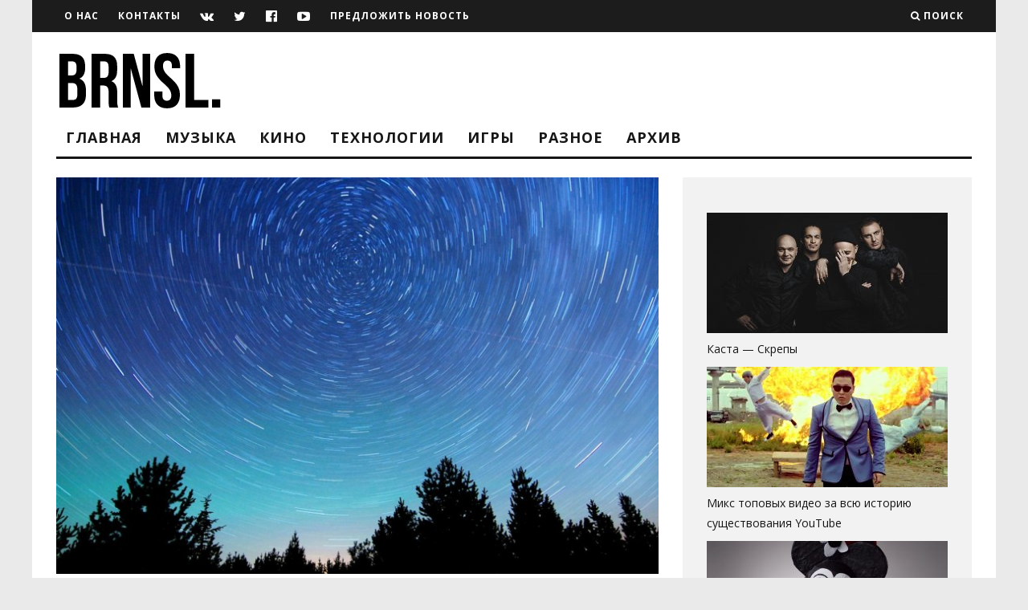

--- FILE ---
content_type: text/html; charset=UTF-8
request_url: http://brainsly.net/perseid-prineset-zvezdopad/
body_size: 26610
content:
<!DOCTYPE html>
<!--[if lt IE 7]><html lang="ru-RU" class="no-js lt-ie9 lt-ie8 lt-ie7"> <![endif]-->
<!--[if (IE 7)&!(IEMobile)]><html lang="ru-RU" class="no-js lt-ie9 lt-ie8"><![endif]-->
<!--[if (IE 8)&!(IEMobile)]><html lang="ru-RU" class="no-js lt-ie9"><![endif]-->
<!--[if gt IE 8]><!--> <html lang="ru-RU" class="no-js"><!--<![endif]-->

	<head>
	
		<meta charset="utf-8">
		<!-- Google Chrome Frame for IE -->
		<!--[if IE]><meta http-equiv="X-UA-Compatible" content="IE=edge" /><![endif]-->
		<!-- mobile meta -->
                    <meta name="viewport" content="width=device-width, initial-scale=1.0"/>
        
        			<link rel="shortcut icon" href="http://brainsly.net/wp-content/uploads/2015/04/favicon.png">
		
		<link rel="pingback" href="http://brainsly.net/xmlrpc.php">

		
		<!-- head extras -->
		<meta name='robots' content='index, follow, max-image-preview:large, max-snippet:-1, max-video-preview:-1' />

	<!-- This site is optimized with the Yoast SEO plugin v21.6 - https://yoast.com/wordpress/plugins/seo/ -->
	<title>Персеид принесет звездопад - Brainsly</title>
	<link rel="canonical" href="http://brainsly.net/perseid-prineset-zvezdopad/" />
	<meta property="og:locale" content="ru_RU" />
	<meta property="og:type" content="article" />
	<meta property="og:title" content="Персеид принесет звездопад - Brainsly" />
	<meta property="og:description" content="Персеид считается одним из наиболее впечатляющих метеорных потоков, и в этом году он будет особенно красив. Лучше всего наблюдать за этим явлением вдали от городского освещения, лежа на поляне с максимальным обзором. Метеорный поток Персеид можно увидеть, находясь в любой точке земного шара, но лучше всего быть в Северном полушарии, где метеоры будут подсвечиваться созвездием [&hellip;]" />
	<meta property="og:url" content="http://brainsly.net/perseid-prineset-zvezdopad/" />
	<meta property="og:site_name" content="Brainsly" />
	<meta property="article:publisher" content="https://www.facebook.com/brainslyteam" />
	<meta property="article:published_time" content="2015-08-12T15:08:16+00:00" />
	<meta property="og:image" content="http://brainsly.net/wp-content/uploads/2015/08/PerseidMeteorShower-Flickr2.jpg" />
	<meta property="og:image:width" content="1200" />
	<meta property="og:image:height" content="675" />
	<meta property="og:image:type" content="image/jpeg" />
	<meta name="author" content="Anastasia Ever" />
	<meta name="twitter:card" content="summary_large_image" />
	<meta name="twitter:creator" content="@brshly" />
	<meta name="twitter:site" content="@brshly" />
	<meta name="twitter:label1" content="Написано автором" />
	<meta name="twitter:data1" content="Anastasia Ever" />
	<script type="application/ld+json" class="yoast-schema-graph">{"@context":"https://schema.org","@graph":[{"@type":"WebPage","@id":"http://brainsly.net/perseid-prineset-zvezdopad/","url":"http://brainsly.net/perseid-prineset-zvezdopad/","name":"Персеид принесет звездопад - Brainsly","isPartOf":{"@id":"http://brainsly.net/#website"},"primaryImageOfPage":{"@id":"http://brainsly.net/perseid-prineset-zvezdopad/#primaryimage"},"image":{"@id":"http://brainsly.net/perseid-prineset-zvezdopad/#primaryimage"},"thumbnailUrl":"http://brainsly.net/wp-content/uploads/2015/08/PerseidMeteorShower-Flickr2.jpg","datePublished":"2015-08-12T15:08:16+00:00","dateModified":"2015-08-12T15:08:16+00:00","author":{"@id":"http://brainsly.net/#/schema/person/01302622f4859f2e08da2fb68159fd47"},"breadcrumb":{"@id":"http://brainsly.net/perseid-prineset-zvezdopad/#breadcrumb"},"inLanguage":"ru-RU","potentialAction":[{"@type":"ReadAction","target":["http://brainsly.net/perseid-prineset-zvezdopad/"]}]},{"@type":"ImageObject","inLanguage":"ru-RU","@id":"http://brainsly.net/perseid-prineset-zvezdopad/#primaryimage","url":"http://brainsly.net/wp-content/uploads/2015/08/PerseidMeteorShower-Flickr2.jpg","contentUrl":"http://brainsly.net/wp-content/uploads/2015/08/PerseidMeteorShower-Flickr2.jpg","width":1200,"height":675},{"@type":"BreadcrumbList","@id":"http://brainsly.net/perseid-prineset-zvezdopad/#breadcrumb","itemListElement":[{"@type":"ListItem","position":1,"name":"Главная страница","item":"http://brainsly.net/"},{"@type":"ListItem","position":2,"name":"Персеид принесет звездопад"}]},{"@type":"WebSite","@id":"http://brainsly.net/#website","url":"http://brainsly.net/","name":"Brainsly","description":"Online журнал","potentialAction":[{"@type":"SearchAction","target":{"@type":"EntryPoint","urlTemplate":"http://brainsly.net/?s={search_term_string}"},"query-input":"required name=search_term_string"}],"inLanguage":"ru-RU"},{"@type":"Person","@id":"http://brainsly.net/#/schema/person/01302622f4859f2e08da2fb68159fd47","name":"Anastasia Ever","image":{"@type":"ImageObject","inLanguage":"ru-RU","@id":"http://brainsly.net/#/schema/person/image/","url":"http://brainsly.net/wp-content/uploads/2015/05/Anastasia-Ever_avatar_1431396799-96x96.jpg","contentUrl":"http://brainsly.net/wp-content/uploads/2015/05/Anastasia-Ever_avatar_1431396799-96x96.jpg","caption":"Anastasia Ever"},"description":"Стрелец по гороскопу. 100 фактов о себе: я могу недолго и медленно бегать, хорошо считаю попорядку, далеко живу. Про спорт, стиль, стробоскопы и что-нибудь еще пишу я.","sameAs":["http://slylama.com","https://instagram.com/ever_anastasia"],"url":"http://brainsly.net/author/nastya/"}]}</script>
	<!-- / Yoast SEO plugin. -->


<link rel='dns-prefetch' href='//p.jwpcdn.com' />
<link rel='dns-prefetch' href='//secure.gravatar.com' />
<link rel='dns-prefetch' href='//stats.wp.com' />
<link rel='dns-prefetch' href='//fonts.googleapis.com' />
<link rel='dns-prefetch' href='//v0.wordpress.com' />
<link rel="alternate" type="application/rss+xml" title="Brainsly &raquo; Лента" href="http://brainsly.net/feed/" />
<link rel="alternate" type="application/rss+xml" title="Brainsly &raquo; Лента комментариев" href="http://brainsly.net/comments/feed/" />
<link rel="alternate" type="application/rss+xml" title="Brainsly &raquo; Лента комментариев к &laquo;Персеид принесет звездопад&raquo;" href="http://brainsly.net/perseid-prineset-zvezdopad/feed/" />
<script type="text/javascript">
/* <![CDATA[ */
window._wpemojiSettings = {"baseUrl":"https:\/\/s.w.org\/images\/core\/emoji\/14.0.0\/72x72\/","ext":".png","svgUrl":"https:\/\/s.w.org\/images\/core\/emoji\/14.0.0\/svg\/","svgExt":".svg","source":{"concatemoji":"http:\/\/brainsly.net\/wp-includes\/js\/wp-emoji-release.min.js?ver=6.4.7"}};
/*! This file is auto-generated */
!function(i,n){var o,s,e;function c(e){try{var t={supportTests:e,timestamp:(new Date).valueOf()};sessionStorage.setItem(o,JSON.stringify(t))}catch(e){}}function p(e,t,n){e.clearRect(0,0,e.canvas.width,e.canvas.height),e.fillText(t,0,0);var t=new Uint32Array(e.getImageData(0,0,e.canvas.width,e.canvas.height).data),r=(e.clearRect(0,0,e.canvas.width,e.canvas.height),e.fillText(n,0,0),new Uint32Array(e.getImageData(0,0,e.canvas.width,e.canvas.height).data));return t.every(function(e,t){return e===r[t]})}function u(e,t,n){switch(t){case"flag":return n(e,"\ud83c\udff3\ufe0f\u200d\u26a7\ufe0f","\ud83c\udff3\ufe0f\u200b\u26a7\ufe0f")?!1:!n(e,"\ud83c\uddfa\ud83c\uddf3","\ud83c\uddfa\u200b\ud83c\uddf3")&&!n(e,"\ud83c\udff4\udb40\udc67\udb40\udc62\udb40\udc65\udb40\udc6e\udb40\udc67\udb40\udc7f","\ud83c\udff4\u200b\udb40\udc67\u200b\udb40\udc62\u200b\udb40\udc65\u200b\udb40\udc6e\u200b\udb40\udc67\u200b\udb40\udc7f");case"emoji":return!n(e,"\ud83e\udef1\ud83c\udffb\u200d\ud83e\udef2\ud83c\udfff","\ud83e\udef1\ud83c\udffb\u200b\ud83e\udef2\ud83c\udfff")}return!1}function f(e,t,n){var r="undefined"!=typeof WorkerGlobalScope&&self instanceof WorkerGlobalScope?new OffscreenCanvas(300,150):i.createElement("canvas"),a=r.getContext("2d",{willReadFrequently:!0}),o=(a.textBaseline="top",a.font="600 32px Arial",{});return e.forEach(function(e){o[e]=t(a,e,n)}),o}function t(e){var t=i.createElement("script");t.src=e,t.defer=!0,i.head.appendChild(t)}"undefined"!=typeof Promise&&(o="wpEmojiSettingsSupports",s=["flag","emoji"],n.supports={everything:!0,everythingExceptFlag:!0},e=new Promise(function(e){i.addEventListener("DOMContentLoaded",e,{once:!0})}),new Promise(function(t){var n=function(){try{var e=JSON.parse(sessionStorage.getItem(o));if("object"==typeof e&&"number"==typeof e.timestamp&&(new Date).valueOf()<e.timestamp+604800&&"object"==typeof e.supportTests)return e.supportTests}catch(e){}return null}();if(!n){if("undefined"!=typeof Worker&&"undefined"!=typeof OffscreenCanvas&&"undefined"!=typeof URL&&URL.createObjectURL&&"undefined"!=typeof Blob)try{var e="postMessage("+f.toString()+"("+[JSON.stringify(s),u.toString(),p.toString()].join(",")+"));",r=new Blob([e],{type:"text/javascript"}),a=new Worker(URL.createObjectURL(r),{name:"wpTestEmojiSupports"});return void(a.onmessage=function(e){c(n=e.data),a.terminate(),t(n)})}catch(e){}c(n=f(s,u,p))}t(n)}).then(function(e){for(var t in e)n.supports[t]=e[t],n.supports.everything=n.supports.everything&&n.supports[t],"flag"!==t&&(n.supports.everythingExceptFlag=n.supports.everythingExceptFlag&&n.supports[t]);n.supports.everythingExceptFlag=n.supports.everythingExceptFlag&&!n.supports.flag,n.DOMReady=!1,n.readyCallback=function(){n.DOMReady=!0}}).then(function(){return e}).then(function(){var e;n.supports.everything||(n.readyCallback(),(e=n.source||{}).concatemoji?t(e.concatemoji):e.wpemoji&&e.twemoji&&(t(e.twemoji),t(e.wpemoji)))}))}((window,document),window._wpemojiSettings);
/* ]]> */
</script>
<link rel='stylesheet' id='fotorama.css-css' href='http://brainsly.net/wp-content/plugins/fotorama/fotorama.css?ver=6.4.7' type='text/css' media='all' />
<link rel='stylesheet' id='fotorama-wp.css-css' href='http://brainsly.net/wp-content/plugins/fotorama/fotorama-wp.css?ver=6.4.7' type='text/css' media='all' />
<link rel='stylesheet' id='morshed-scroll-css-css' href='http://brainsly.net/wp-content/plugins/scroll-up/css/style.css?ver=6.4.7' type='text/css' media='all' />
<style id='wp-emoji-styles-inline-css' type='text/css'>

	img.wp-smiley, img.emoji {
		display: inline !important;
		border: none !important;
		box-shadow: none !important;
		height: 1em !important;
		width: 1em !important;
		margin: 0 0.07em !important;
		vertical-align: -0.1em !important;
		background: none !important;
		padding: 0 !important;
	}
</style>
<link rel='stylesheet' id='wp-block-library-css' href='http://brainsly.net/wp-includes/css/dist/block-library/style.min.css?ver=6.4.7' type='text/css' media='all' />
<style id='wp-block-library-inline-css' type='text/css'>
.has-text-align-justify{text-align:justify;}
</style>
<link rel='stylesheet' id='mediaelement-css' href='http://brainsly.net/wp-includes/js/mediaelement/mediaelementplayer-legacy.min.css?ver=4.2.17' type='text/css' media='all' />
<link rel='stylesheet' id='wp-mediaelement-css' href='http://brainsly.net/wp-includes/js/mediaelement/wp-mediaelement.min.css?ver=6.4.7' type='text/css' media='all' />
<style id='classic-theme-styles-inline-css' type='text/css'>
/*! This file is auto-generated */
.wp-block-button__link{color:#fff;background-color:#32373c;border-radius:9999px;box-shadow:none;text-decoration:none;padding:calc(.667em + 2px) calc(1.333em + 2px);font-size:1.125em}.wp-block-file__button{background:#32373c;color:#fff;text-decoration:none}
</style>
<style id='global-styles-inline-css' type='text/css'>
body{--wp--preset--color--black: #000000;--wp--preset--color--cyan-bluish-gray: #abb8c3;--wp--preset--color--white: #ffffff;--wp--preset--color--pale-pink: #f78da7;--wp--preset--color--vivid-red: #cf2e2e;--wp--preset--color--luminous-vivid-orange: #ff6900;--wp--preset--color--luminous-vivid-amber: #fcb900;--wp--preset--color--light-green-cyan: #7bdcb5;--wp--preset--color--vivid-green-cyan: #00d084;--wp--preset--color--pale-cyan-blue: #8ed1fc;--wp--preset--color--vivid-cyan-blue: #0693e3;--wp--preset--color--vivid-purple: #9b51e0;--wp--preset--gradient--vivid-cyan-blue-to-vivid-purple: linear-gradient(135deg,rgba(6,147,227,1) 0%,rgb(155,81,224) 100%);--wp--preset--gradient--light-green-cyan-to-vivid-green-cyan: linear-gradient(135deg,rgb(122,220,180) 0%,rgb(0,208,130) 100%);--wp--preset--gradient--luminous-vivid-amber-to-luminous-vivid-orange: linear-gradient(135deg,rgba(252,185,0,1) 0%,rgba(255,105,0,1) 100%);--wp--preset--gradient--luminous-vivid-orange-to-vivid-red: linear-gradient(135deg,rgba(255,105,0,1) 0%,rgb(207,46,46) 100%);--wp--preset--gradient--very-light-gray-to-cyan-bluish-gray: linear-gradient(135deg,rgb(238,238,238) 0%,rgb(169,184,195) 100%);--wp--preset--gradient--cool-to-warm-spectrum: linear-gradient(135deg,rgb(74,234,220) 0%,rgb(151,120,209) 20%,rgb(207,42,186) 40%,rgb(238,44,130) 60%,rgb(251,105,98) 80%,rgb(254,248,76) 100%);--wp--preset--gradient--blush-light-purple: linear-gradient(135deg,rgb(255,206,236) 0%,rgb(152,150,240) 100%);--wp--preset--gradient--blush-bordeaux: linear-gradient(135deg,rgb(254,205,165) 0%,rgb(254,45,45) 50%,rgb(107,0,62) 100%);--wp--preset--gradient--luminous-dusk: linear-gradient(135deg,rgb(255,203,112) 0%,rgb(199,81,192) 50%,rgb(65,88,208) 100%);--wp--preset--gradient--pale-ocean: linear-gradient(135deg,rgb(255,245,203) 0%,rgb(182,227,212) 50%,rgb(51,167,181) 100%);--wp--preset--gradient--electric-grass: linear-gradient(135deg,rgb(202,248,128) 0%,rgb(113,206,126) 100%);--wp--preset--gradient--midnight: linear-gradient(135deg,rgb(2,3,129) 0%,rgb(40,116,252) 100%);--wp--preset--font-size--small: 13px;--wp--preset--font-size--medium: 20px;--wp--preset--font-size--large: 36px;--wp--preset--font-size--x-large: 42px;--wp--preset--spacing--20: 0.44rem;--wp--preset--spacing--30: 0.67rem;--wp--preset--spacing--40: 1rem;--wp--preset--spacing--50: 1.5rem;--wp--preset--spacing--60: 2.25rem;--wp--preset--spacing--70: 3.38rem;--wp--preset--spacing--80: 5.06rem;--wp--preset--shadow--natural: 6px 6px 9px rgba(0, 0, 0, 0.2);--wp--preset--shadow--deep: 12px 12px 50px rgba(0, 0, 0, 0.4);--wp--preset--shadow--sharp: 6px 6px 0px rgba(0, 0, 0, 0.2);--wp--preset--shadow--outlined: 6px 6px 0px -3px rgba(255, 255, 255, 1), 6px 6px rgba(0, 0, 0, 1);--wp--preset--shadow--crisp: 6px 6px 0px rgba(0, 0, 0, 1);}:where(.is-layout-flex){gap: 0.5em;}:where(.is-layout-grid){gap: 0.5em;}body .is-layout-flow > .alignleft{float: left;margin-inline-start: 0;margin-inline-end: 2em;}body .is-layout-flow > .alignright{float: right;margin-inline-start: 2em;margin-inline-end: 0;}body .is-layout-flow > .aligncenter{margin-left: auto !important;margin-right: auto !important;}body .is-layout-constrained > .alignleft{float: left;margin-inline-start: 0;margin-inline-end: 2em;}body .is-layout-constrained > .alignright{float: right;margin-inline-start: 2em;margin-inline-end: 0;}body .is-layout-constrained > .aligncenter{margin-left: auto !important;margin-right: auto !important;}body .is-layout-constrained > :where(:not(.alignleft):not(.alignright):not(.alignfull)){max-width: var(--wp--style--global--content-size);margin-left: auto !important;margin-right: auto !important;}body .is-layout-constrained > .alignwide{max-width: var(--wp--style--global--wide-size);}body .is-layout-flex{display: flex;}body .is-layout-flex{flex-wrap: wrap;align-items: center;}body .is-layout-flex > *{margin: 0;}body .is-layout-grid{display: grid;}body .is-layout-grid > *{margin: 0;}:where(.wp-block-columns.is-layout-flex){gap: 2em;}:where(.wp-block-columns.is-layout-grid){gap: 2em;}:where(.wp-block-post-template.is-layout-flex){gap: 1.25em;}:where(.wp-block-post-template.is-layout-grid){gap: 1.25em;}.has-black-color{color: var(--wp--preset--color--black) !important;}.has-cyan-bluish-gray-color{color: var(--wp--preset--color--cyan-bluish-gray) !important;}.has-white-color{color: var(--wp--preset--color--white) !important;}.has-pale-pink-color{color: var(--wp--preset--color--pale-pink) !important;}.has-vivid-red-color{color: var(--wp--preset--color--vivid-red) !important;}.has-luminous-vivid-orange-color{color: var(--wp--preset--color--luminous-vivid-orange) !important;}.has-luminous-vivid-amber-color{color: var(--wp--preset--color--luminous-vivid-amber) !important;}.has-light-green-cyan-color{color: var(--wp--preset--color--light-green-cyan) !important;}.has-vivid-green-cyan-color{color: var(--wp--preset--color--vivid-green-cyan) !important;}.has-pale-cyan-blue-color{color: var(--wp--preset--color--pale-cyan-blue) !important;}.has-vivid-cyan-blue-color{color: var(--wp--preset--color--vivid-cyan-blue) !important;}.has-vivid-purple-color{color: var(--wp--preset--color--vivid-purple) !important;}.has-black-background-color{background-color: var(--wp--preset--color--black) !important;}.has-cyan-bluish-gray-background-color{background-color: var(--wp--preset--color--cyan-bluish-gray) !important;}.has-white-background-color{background-color: var(--wp--preset--color--white) !important;}.has-pale-pink-background-color{background-color: var(--wp--preset--color--pale-pink) !important;}.has-vivid-red-background-color{background-color: var(--wp--preset--color--vivid-red) !important;}.has-luminous-vivid-orange-background-color{background-color: var(--wp--preset--color--luminous-vivid-orange) !important;}.has-luminous-vivid-amber-background-color{background-color: var(--wp--preset--color--luminous-vivid-amber) !important;}.has-light-green-cyan-background-color{background-color: var(--wp--preset--color--light-green-cyan) !important;}.has-vivid-green-cyan-background-color{background-color: var(--wp--preset--color--vivid-green-cyan) !important;}.has-pale-cyan-blue-background-color{background-color: var(--wp--preset--color--pale-cyan-blue) !important;}.has-vivid-cyan-blue-background-color{background-color: var(--wp--preset--color--vivid-cyan-blue) !important;}.has-vivid-purple-background-color{background-color: var(--wp--preset--color--vivid-purple) !important;}.has-black-border-color{border-color: var(--wp--preset--color--black) !important;}.has-cyan-bluish-gray-border-color{border-color: var(--wp--preset--color--cyan-bluish-gray) !important;}.has-white-border-color{border-color: var(--wp--preset--color--white) !important;}.has-pale-pink-border-color{border-color: var(--wp--preset--color--pale-pink) !important;}.has-vivid-red-border-color{border-color: var(--wp--preset--color--vivid-red) !important;}.has-luminous-vivid-orange-border-color{border-color: var(--wp--preset--color--luminous-vivid-orange) !important;}.has-luminous-vivid-amber-border-color{border-color: var(--wp--preset--color--luminous-vivid-amber) !important;}.has-light-green-cyan-border-color{border-color: var(--wp--preset--color--light-green-cyan) !important;}.has-vivid-green-cyan-border-color{border-color: var(--wp--preset--color--vivid-green-cyan) !important;}.has-pale-cyan-blue-border-color{border-color: var(--wp--preset--color--pale-cyan-blue) !important;}.has-vivid-cyan-blue-border-color{border-color: var(--wp--preset--color--vivid-cyan-blue) !important;}.has-vivid-purple-border-color{border-color: var(--wp--preset--color--vivid-purple) !important;}.has-vivid-cyan-blue-to-vivid-purple-gradient-background{background: var(--wp--preset--gradient--vivid-cyan-blue-to-vivid-purple) !important;}.has-light-green-cyan-to-vivid-green-cyan-gradient-background{background: var(--wp--preset--gradient--light-green-cyan-to-vivid-green-cyan) !important;}.has-luminous-vivid-amber-to-luminous-vivid-orange-gradient-background{background: var(--wp--preset--gradient--luminous-vivid-amber-to-luminous-vivid-orange) !important;}.has-luminous-vivid-orange-to-vivid-red-gradient-background{background: var(--wp--preset--gradient--luminous-vivid-orange-to-vivid-red) !important;}.has-very-light-gray-to-cyan-bluish-gray-gradient-background{background: var(--wp--preset--gradient--very-light-gray-to-cyan-bluish-gray) !important;}.has-cool-to-warm-spectrum-gradient-background{background: var(--wp--preset--gradient--cool-to-warm-spectrum) !important;}.has-blush-light-purple-gradient-background{background: var(--wp--preset--gradient--blush-light-purple) !important;}.has-blush-bordeaux-gradient-background{background: var(--wp--preset--gradient--blush-bordeaux) !important;}.has-luminous-dusk-gradient-background{background: var(--wp--preset--gradient--luminous-dusk) !important;}.has-pale-ocean-gradient-background{background: var(--wp--preset--gradient--pale-ocean) !important;}.has-electric-grass-gradient-background{background: var(--wp--preset--gradient--electric-grass) !important;}.has-midnight-gradient-background{background: var(--wp--preset--gradient--midnight) !important;}.has-small-font-size{font-size: var(--wp--preset--font-size--small) !important;}.has-medium-font-size{font-size: var(--wp--preset--font-size--medium) !important;}.has-large-font-size{font-size: var(--wp--preset--font-size--large) !important;}.has-x-large-font-size{font-size: var(--wp--preset--font-size--x-large) !important;}
.wp-block-navigation a:where(:not(.wp-element-button)){color: inherit;}
:where(.wp-block-post-template.is-layout-flex){gap: 1.25em;}:where(.wp-block-post-template.is-layout-grid){gap: 1.25em;}
:where(.wp-block-columns.is-layout-flex){gap: 2em;}:where(.wp-block-columns.is-layout-grid){gap: 2em;}
.wp-block-pullquote{font-size: 1.5em;line-height: 1.6;}
</style>
<link rel='stylesheet' id='contact-form-7-css' href='http://brainsly.net/wp-content/plugins/contact-form-7/includes/css/styles.css?ver=5.5.2' type='text/css' media='all' />
<link rel='stylesheet' id='ram108-sape-css' href='http://brainsly.net/wp-content/plugins/ram108-sape/style.css?ver=6.4.7' type='text/css' media='all' />
<link rel='stylesheet' id='arpw-style-css' href='http://brainsly.net/wp-content/plugins/advanced-random-posts-widget/assets/css/arpw-frontend.css?ver=6.4.7' type='text/css' media='all' />
<link rel='stylesheet' id='login-with-ajax-css' href='http://brainsly.net/wp-content/themes/15zine/plugins/login-with-ajax/widget.css?ver=4.1' type='text/css' media='all' />
<link rel='stylesheet' id='cb-main-stylesheet-css' href='http://brainsly.net/wp-content/themes/15zine/library/css/style.css?ver=2.1.2' type='text/css' media='all' />
<link rel='stylesheet' id='cb-font-stylesheet-css' href='//fonts.googleapis.com/css?family=Open+Sans%3A400%2C700%7COpen+Sans%3A400%2C700%2C400italic&#038;subset=latin%2Clatin-ext%2Cgreek%2Cgreek-ext&#038;ver=2.1.2' type='text/css' media='all' />
<!--[if lt IE 10]>
<link rel='stylesheet' id='cb-ie-only-css' href='http://brainsly.net/wp-content/themes/15zine/library/css/ie.css?ver=2.1.2' type='text/css' media='all' />
<![endif]-->
<link rel='stylesheet' id='fontawesome-css' href='http://brainsly.net/wp-content/themes/15zine/library/css/font-awesome-4.4.0/css/font-awesome.min.css?ver=4.4.0' type='text/css' media='all' />
<link rel='stylesheet' id='simple-share-buttons-adder-ssba-css' href='http://brainsly.net/wp-content/plugins/simple-share-buttons-adder/css/ssba.css?ver=1702059946' type='text/css' media='all' />
<style id='simple-share-buttons-adder-ssba-inline-css' type='text/css'>
	.ssba {
									padding: 30px;
									
									
									
								}
								.ssba img
								{
									width: 45px !important;
									padding: 5px;
									border:  0;
									box-shadow: none !important;
									display: inline !important;
									vertical-align: middle;
									box-sizing: unset;
								}

								.ssba-classic-2 .ssbp-text {
									display: none!important;
								}

								.ssba .fb-save
								{
								padding: 5px;
								line-height: 40px; }
								.ssba, .ssba a
								{
									text-decoration:none;
									background: none;
									font-family: Indie Flower;
									font-size: 0px;
									
									font-weight: bold;
								}
								

			   #ssba-bar-2 .ssbp-bar-list {
					max-width: 48px !important;;
			   }
			   #ssba-bar-2 .ssbp-bar-list li a {height: 48px !important; width: 48px !important; 
				}
				#ssba-bar-2 .ssbp-bar-list li a:hover {
				}

				#ssba-bar-2 .ssbp-bar-list li a svg,
				 #ssba-bar-2 .ssbp-bar-list li a svg path, .ssbp-bar-list li a.ssbp-surfingbird span:not(.color-icon) svg polygon {line-height: 48px !important;; font-size: 18px;}
				#ssba-bar-2 .ssbp-bar-list li a:hover svg,
				 #ssba-bar-2 .ssbp-bar-list li a:hover svg path, .ssbp-bar-list li a.ssbp-surfingbird span:not(.color-icon) svg polygon {}
				#ssba-bar-2 .ssbp-bar-list li {
				margin: 0px 0!important;
				}@media only screen and ( max-width: 750px ) {
				#ssba-bar-2 {
				display: block;
				}
			}
</style>
<link rel='stylesheet' id='jetpack_css-css' href='http://brainsly.net/wp-content/plugins/jetpack/css/jetpack.css?ver=12.9.4' type='text/css' media='all' />
<script type="text/javascript" src="http://brainsly.net/wp-includes/js/jquery/jquery.min.js?ver=3.7.1" id="jquery-core-js"></script>
<script type="text/javascript" src="http://brainsly.net/wp-includes/js/jquery/jquery-migrate.min.js?ver=3.4.1" id="jquery-migrate-js"></script>
<script type="text/javascript" src="http://brainsly.net/wp-content/plugins/fotorama/fotorama.js?ver=6.4.7" id="fotorama.js-js"></script>
<script type="text/javascript" src="http://brainsly.net/wp-content/plugins/fotorama/fotorama-wp.js?ver=6.4.7" id="fotorama-wp.js-js"></script>
<script type="text/javascript" src="http://brainsly.net/wp-content/plugins/scroll-up/js/jquery.scrollUp.js?ver=6.4.7" id="morshed-scrollUp-up-jquery-js"></script>
<script type="text/javascript" src="http://p.jwpcdn.com/6/12/jwplayer.js?ver=6.4.7" id="jwplayer-js"></script>
<script type="text/javascript" id="login-with-ajax-js-extra">
/* <![CDATA[ */
var LWA = {"ajaxurl":"http:\/\/brainsly.net\/wp-admin\/admin-ajax.php","off":""};
/* ]]> */
</script>
<script type="text/javascript" src="http://brainsly.net/wp-content/themes/15zine/plugins/login-with-ajax/login-with-ajax.js?ver=4.1" id="login-with-ajax-js"></script>
<script type="text/javascript" src="http://brainsly.net/wp-content/themes/15zine/library/js/modernizr.custom.min.js?ver=2.6.2" id="cb-modernizr-js"></script>
<script type="text/javascript" src="http://brainsly.net/wp-content/plugins/google-analyticator/external-tracking.min.js?ver=6.5.7" id="ga-external-tracking-js"></script>
<link rel="https://api.w.org/" href="http://brainsly.net/wp-json/" /><link rel="alternate" type="application/json" href="http://brainsly.net/wp-json/wp/v2/posts/11321" /><link rel="EditURI" type="application/rsd+xml" title="RSD" href="http://brainsly.net/xmlrpc.php?rsd" />
<meta name="generator" content="WordPress 6.4.7" />
<link rel='shortlink' href='https://wp.me/p5YXYn-2WB' />
<link rel="alternate" type="application/json+oembed" href="http://brainsly.net/wp-json/oembed/1.0/embed?url=http%3A%2F%2Fbrainsly.net%2Fperseid-prineset-zvezdopad%2F" />
<link rel="alternate" type="text/xml+oembed" href="http://brainsly.net/wp-json/oembed/1.0/embed?url=http%3A%2F%2Fbrainsly.net%2Fperseid-prineset-zvezdopad%2F&#038;format=xml" />
<script type="text/javascript">jwplayer.defaults = { "ph": 2 };</script>
	<script type="text/javascript">
	
				jQuery(document).ready(function(){
			jQuery.scrollUp({
				scrollName: 'scrollUp',      // Element ID
				scrollDistance: 300,         // Distance from top/bottom before showing element (px)
				scrollFrom: 'top',           // 'top' or 'bottom'
				scrollSpeed: 1500,            // Speed back to top (ms)
				easingType: 'linear',        // Scroll to top easing (see http://easings.net/)
				animation: 'fade',           // Fade, slide, none
				animationSpeed: 200,         // Animation speed (ms)
				scrollTrigger: false,        // Set a custom triggering element. Can be an HTML string or jQuery object
				scrollTarget: false,         // Set a custom target element for scrolling to. Can be element or number
				scrollText: '', // Text for element, can contain HTML
				scrollTitle: false,          // Set a custom <a> title if required.
				scrollImg: false,            // Set true to use image
				activeOverlay: false,        // Set CSS color to display scrollUp active point, e.g '#00FFFF'
				zIndex: 2147483647           // Z-Index for the overlay
			});
		}); 	
	</script>
	<style>img#wpstats{display:none}</style>
		<style type="text/css">/*-------ЦИТАТА-----------------------------------------------*/
/*сама цитата*/
blockquote > p:first-child, blockquote > p:last-child {
	color: #000000; /*цвет текста*/
	font-size: 16px; /*размер*/
	font-style: italic; /*тип*/
	font-weight: normal; /*толщина*/
	line-height: 1.2631578947; /*растояние между строк*/
	margin: 0 20px 0; /*отступы*/
	/*width: 90%;*/ /*заполнение по ширине*/
	padding: 10px 0 0 0; /*отступы между абзацами*/
}
/*открываем кавычку*/
blockquote > p:first-child:before {
    font-family: Georgia, serif;
    color: #bbb;
    content: "\201C"; /* Непечатаемый символ слева */
    font-size: 3em;
    line-height: 0.1em;
    margin-right: 0.2em;
    vertical-align: -.4em;
}
/*закрываем кавычку*/ 
blockquote > p:last-child:after {
    font-family: Georgia, serif;
    color: #bbb;
    content: "\201D"; /* Непечатаемый символ справа */
    font-size: 3em; 
    line-height: 0.1em;
    vertical-align: -.45em; 
}
/*правильное отображение в тексте*/
/*blockquote > p:first-child {
    display: inline;
}
*/

/*-------ОСНОВНОЙ ТЕКСТ----------------------------------------*/

/*отступы в тексте*/
p {
    padding: 10px 0 0 0; /*отступы между абзацами*/
    margin:0;
    line-height: 1.2631578947; /*растояние между строк*/
    font-size: 16px; /*размер шрифта в тексте*/
} 

/*-------ССЫЛКИ-------------------------------------------------*/
a {
	color: #000000;
	text-decoration: none;
}

a:visited {
	color: #000000;
}

a:focus {
	outline: thin dotted;
}

a:active,
a:hover {
	color: #000000;
	outline: 0;
}

/*ссылки в посте*/
p a {
    color: red;
    font-weight: bold;
    text-decoration: underline;
}
/*посещённая в посте*/
p a:visited {
    color: red;
    font-weight: bold;
    text-decoration: underline;
}

p a:focus {
	outline: thin dotted;
}

p a:active,
p a:hover {
	color: #000000;
	outline: 0;
}
/*убираем форматирование ссылок в тегах*/
.widget_tag_cloud a, .tags-title, .cb-tags a, .bbp-topic-tags a {
    text-decoration: none;
}
/*-------------------СТРАНИЦА ПОСТА---------------------------------*/

/*отступы вокруг социальных кнопок*/
.ssba {
  padding: 10px;
}

.cb-entry-content {
  margin: 0 0 5px;
}

/*растояние до текста*/
.cb-fis-block-standard .cb-meta {
  margin: 0 0 10px;
}

/*растояние от тегов до автора*/
.cb-post-footer-block {
  margin: 0 0 10px;
}

/*абзаци и красная строка*/
p {
  padding: 0px 0 0 0;
  margin: 15px;
  line-height: 1.2631578947;
}

/*списки*/
em, .em {
  font-style: italic;
}

/*дата*/
.cb-fis .cb-byline {
  font-size: 15px;
  letter-spacing: 5px;
  margin: 0 0 5px;
}

/*данные под датой*/
.cb-post-meta {
  font-size: 10px;
  letter-spacing: 1px;
  font-weight: 700;
  margin: 0 0 0 0;
  text-transform: uppercase;
  float: left;
}

/*название поста*/
.cb-fis-b-standard .cb-fis-block-video .cb-meta {
  padding: 10px 0;
}  

/*разделы*/
.cb-breadcrumbs {
  /*width: 100%;*/
  font-size: 15px;
  letter-spacing: 1px;
  font-weight: 700;
  margin: 0 0 5px 0;
}

/*растояние до главного меню*/
.cb-main {
  margin-top: 30px;
}

/*блок автора*/
#cb-author-box {
  padding: 20px 10px;
}

/*------------ПОДВАЛ----------------------*/

/*верхний блок подвала*/
#cb-footer #cb-widgets {
  padding: 10px 0;
}

/*нижний блок подвала*/
#cb-footer .cb-footer-lower {
  padding: 10px 0 50px;
  font-size: 12px;
  letter-spacing: 4px;
}

#cb-footer .cb-footer-lower {
  padding: 10px 0 10px;
  font-size: 20px;
  letter-spacing: 4px;
}

/*-----------------------ГЛАВНАЯ--------------------------*/

/*отступы между блоками*/
.cb-module-block {
  margin-bottom: 5px;
}

/*выравнивание модулей новостей с описанием*/
.cb-module-block .cb-article-row  {
  /*width: 100%;
  float: left;
  width: 360px;
  margin-left: 30px;*/
  margin-bottom: 10px; /*отступ снизу*/
}

/*фикс выпадения блоков в мобильной версии*/
/*.cb-module-block .cb-article-row {
  margin-right: 20px;
  margin-left: 0px;
  margin-bottom: 15px;
}
*/

/*лого*/
#cb-logo-box {
  padding: 20px 30px 0px 30px;
}

/*отображение рубрики на картинке*/
.my-post-icons {  
  position: absolute;
  /*position: relative;*/
  /*display: block;*/
  display: inline-block;
  z-index: 20;
  left: 10px;
  /*right: 10px;*/
  top: 10px;
  padding: 5px 10px;
  background: rgba(255, 204, 0, .9); /*прозрачный цвет*/
  line-height: 1.6em;
}

a.my-post-icons {     
    /*оформление текста*/
    /*font-family: Arial, Helvetica, sans-serif;*/
    font-size: 14px;
    font-weight: bold;
    text-transform: uppercase;
    text-shadow: none;
    white-space: nowrap;
    color: #ffffff;
    margin: 0px 0px 0 0; /*сверху, слева*/
}

/*--------------АРХИВ---------------------------/*

/*растояние в тексте описания*/
.cb-module-block .cb-excerpt {
  margin-top: 7px;
  font-size: 0.9em;
  line-height: 1.2631578947; /*растояние между строк*/
  margin-bottom: 7px; 
}

/*--------------------КОМАНДА---------------------------------*/
/*заполнение страницы*/
.cb-sidebar-none .cb-main {
  width: 100%;
}
/*нижний отступ автора*/
.page-template .cb-author-details.cb-sidebar {
  margin-bottom: 20px;
}

/*отступ от футера*/
.cb-module-block-autor {
  margin-bottom: 30px;
}

/*рамка автора*/
.cb-module-block-autor .cb-article-row {
  width: 360px;
  height: 430px;
  margin-right: 20px;
  margin-left: 0px;
}

/*-----------------------------------------------------------------*/

/*------------------АВТОР В ПОСТЕ---------------------*/
/*отступ слева ава*/
#cb-author-box .cb-mask img {
  margin: 20px;
}  
/*отступ слева текст*/
#cb-author-box .cb-meta {
  padding-left: 10px;
}
/*рамка текста*/
p {
  margin: 15px 15px 15px 0px;
}
/*------------------------------------------------------*/
/*
h1, h2, h3, h4, h5 {
  font-size: 15px;
}
*/

/*------------------------УБИРАЕМ КАПСЫ И ОТСТУПЫ---------------------------------------*/
/*убираем капс в названиях слайдеров*/
.cb-meta-style-4 .cb-article-meta h2 {
  text-transform: none;
  letter-spacing: normal;
}
/*убираем капс в названиях слайдеров*/
.cb-meta-style-4.cb-s .cb-article-meta h2 {
  text-transform: none;
  letter-spacing: normal;
}

/*убираем капс в названиях*/
.cb-body-light .cb-module-block .cb-post-title a {
  text-transform: none;
  letter-spacing: normal;
}
/*убираем капс в описании модуля*/
.cb-module-header p {
  text-transform: none;
  letter-spacing: normal;
}
/*убираем капс в заголовке поста*/
.cb-fis h1 {
  text-transform: none;
  letter-spacing: normal;
}  
/*убираем капс в заголовке поста с видео*/
.cb-fis-block-video .cb-meta h1 {
  text-transform: none;
  letter-spacing: normal;
}

/*убираем капс в имени автора*/    
.cb-body-light #cb-author-box .cb-meta a {
  text-transform: none;
  letter-spacing: normal;
}
/*убираем капс в должности автора*/
#cb-author-box .cb-author-position {
  text-transform: none;
  letter-spacing: normal; /*растояние между буквами*/
}
/*убираем капс в футере*/
.cb-footer-dark #cb-footer a {
  text-transform: none;
  letter-spacing: normal;
}
/*убираем капс в копирайтах*/
#cb-footer .cb-footer-lower .cb-copyright {
  text-transform: none;
  letter-spacing: normal;
}
/*убираем капс в названии модуля оценок обзорщика*/
.cb-body-light .cb-review-box .cb-review-title {
  text-transform: none;
  letter-spacing: normal;
}
/*отступы между буквами в названиях разделов*/
.cb-module-header .cb-module-title {
  letter-spacing: 1px;
}
/*отступы между буквами в названиях виджетов, боковая панель*/
.cb-body-light .cb-widget-title {
  letter-spacing: 1px;
}
/*отступы между буквами в главном меню*/
.cb-menu-light #cb-nav-bar .cb-main-nav > li > a {
  letter-spacing: 1px;
}
/*отступы между буквами в именах авторов*/
.cb-author-details.cb-sidebar h3 a {
  letter-spacing: 1px;
}
/*отступы между буквами в дате в посте*/
.cb-fis .cb-byline {
  letter-spacing: 1px;
}
/*отступы между буквами в дате на главной*/
.cb-body-light .cb-byline {
  letter-spacing: 1px;
}
/*-----------------------------------------------------------------------------------*/

/*отступы социальных кнопок в футере*/
.cb-social-media-icons a {
  margin: 0 10px 10px;
}


/*убираем футер в дискусе*/
#disqus_thread {
     position: relative;
     margin-right: 10px;
     margin-left: 10px;
}
/*
#disqus_thread:after {
     content: "";
     display: block;
     height: 60px;
     width: 100%;
     position: absolute;
     bottom: 0;
     background: white;
}

#footer {
  display: none;
  margin: 0;
  padding: 0;
}
*/

/*-----------------ФОРМА ОБРАТНОЙ СВЯЗИ----------------------*/
.wpcf7-form p {
    margin: 10px 0px;
    font-size: 16px;
    text-transform: none;
    letter-spacing: normal;
}

.wpcf7-submit {
    margin: 10px 0px;
}

/*--------------ГЛАВНОЕ МЕНЮ----------*/
/*трендинг по дням*/
.cb-trending-op {
    text-transform: none;
    letter-spacing: normal;
    font-weight: bold;
}

/*показать всё*/
#cb-nav-bar .cb-upper-title .cb-see-all {
    text-transform: none;
    letter-spacing: normal;
    font-weight: bold;
}

/*заголовки постов в трендинге*/
#cb-nav-bar .cb-big-menu .cb-mega-trending ul li .cb-meta .cb-post-title a {
  text-transform: none;
  letter-spacing: normal;
  font-size: 18px;
  /*font-weight: normal;*/
}   

/*заголовки постов в главном меню*/
#cb-nav-bar .cb-big-menu ul li .cb-meta .cb-post-title a {
  text-transform: none;
  letter-spacing: normal;
  font-size: 18px;
}   

/*главное меню - заголовки*/
#cb-nav-bar {
  letter-spacing: normal;
  font-size: 18px;
}   

/*правые надписи в меню*/
#cb-nav-bar .cb-upper-title {
    font-size: 20px;
    text-transform: none;
    letter-spacing: normal;
}

/*подменю главного меню*/
#cb-nav-bar .cb-mega-menu .cb-sub-menu {
    font-size: 24px;
    text-transform: none;
    letter-spacing: normal;
}

/*название выбранного меню*/
#cb-nav-bar .cb-big-menu .cb-upper-title h2{
    font-size: 24px;
    letter-spacing: normal;
    font-weight: bold;
}
/*-----------------------------------------------------*/

/*затемнение в блочных слайдерах*/
.cb-module-block .cb-meta-style-4  img {
    opacity: 0.8;
}

/*затемнение в обзорах*/
/*.cb-module-block .cb-article-big.cb-meta-style-2.cb-article-review img {
    opacity: 1.0;
}*/

/*----------------ОПЦИЯ--------------------заливка текста цветом*/
/*.cb-meta-style-4 .cb-article-meta h2 a {
  color: #fff;
  background: black;
  position: relative;
  outline: black solid 0.3em;
  -moz-outline-offset: -0.02em;
}*/
/*---------------ОПЦИЯ--------------------------------------------*/

/*отступы вокруг видео*/
.cb-entry-content .cb-video-frame {
  margin: 10px 0;
}

/*имя автора*/
.cb-author-details.cb-sidebar h3 a {
  letter-spacing: normal;
  font-weight: bold;
  font-size: 18px;
}
/*должность*/
.cb-author-details.cb-sidebar .cb-author-position {
  letter-spacing: normal;
  font-size: 15px;
}

/*должность в посте*/
#cb-author-box .cb-author-position {
  font-size: 15px;
  font-weight: normal;
}

/*убираем дерево разделов на верху в странице поста*/
.cb-breadcrumbs {
  display: none;
}
/*отступ от картинки до названия поста*/
.cb-fis-block-standard .cb-mask {
  margin: 0 0 10px 0;
}

/*отступ от меню до поста*/
.cb-main {
  margin-top: 20px;
}
/*отступ от меню до боковой панели*/
.cb-sidebar {
  margin-top: 20px;
}

/*отступ от меню до названия поста (в посте с видео)*/
.cb-fis-b-standard .cb-fis-block-video .cb-meta {
  padding: 0px 0px 10px 0px;
}

/*-------------------------------КОСТЫЛИ ДЛЯ ГАЛЕРЕИ-----------------------------------------*/
.cb-b-gallery .cb-main {
  margin-top: 20px;
}
.cb-b-gallery .cb-sidebar {
  margin-top: 70px;
}

/*смещение галереи*/
#cb-gallery-post {
  top: 0px;
  /*height: 100%;*/
}

/*---------------------------*/

/*отступы картинок в посте*/
.cb-entry-content .aligncenter {
    padding: 5px 0;
}

/*фикс отступа от левого края в названии, даты и раздела в посте с видео*/
.cb-fis-b-standard .cb-fis-block-video .cb-meta {
  padding: 0px 0px 10px 10px;
}

/*---------------------------Увелицение изображений в обзорах при наведении курсора--------------*/
/*@media only screen and (min-width: 768px) */
    
.cb-module-block .cb-article-big.cb-meta-style-2.cb-article-review img {
    -moz-transition: all 1s ease-out;
    -o-transition: all 1s ease-out;
    -webkit-transition: all 1s ease-out;
    transition: all 1s ease-out;
    opacity: 1.0;
}
.cb-module-block .cb-article-big.cb-meta-style-2.cb-article-review img:hover {
    -webkit-transform: scale(1.2);
    -moz-transform: scale(1.2);
    -o-transform: scale(1.2);
    transform: scale(1.2);
    opacity: 1.0;
}

/*---смещение названия и даты поста---*/
.cb-meta-style-2 .cb-article-meta {
  /*display: none; */   /*делаем невидимыми*/
  top: 90%;
  /*background: rgba(24, 132, 202, .7);*/
  text-shadow: 0px 4px 3px rgba(0,0,0,0.4), 
                 0px 8px 13px rgba(0,0,0,0.1),
                 0px 18px 23px rgba(0,0,0,0.1);
}

/*--------------------------------конец-----------------------------------------------*/

/*----------------------------цитата из твиттера всегда по центру---------------------*/
    iframe.twitter-tweet {
    margin:10px auto !important;
}
/*----------------------------------конец----------------------------------------------*/

/*-----надписи-------*/
/*.cb-meta-style-4 .cb-article-meta {
  position: absolute;
  bottom: 0;
  z-index: 1;
  width: 85%;
  padding: 20px;
}*/

/*---------------------------Увелицение изображений в блочных модулях при наведении курсора--------------*/
.cb-grid-x .cb-grid-feature img {
    -moz-transition: all 1s ease-out;
    -o-transition: all 1s ease-out;
    -webkit-transition: all 1s ease-out;
    transition: all 1s ease-out;
    opacity: 0.9;
  }

.cb-grid-x .cb-grid-feature:hover img {
    -webkit-transform: scale(1.2);
    -moz-transform: scale(1.2);
    -o-transform: scale(1.2);
    transform: scale(1.2);
    opacity: 0.7;
  }
/*-------------------------------------------конец---------------------------------------------------*/  

/*---------------тень в названиях на картинках ---------------------*/
.cb-meta-style-4 .cb-article-meta {
    /*text-shadow: 2px 2px 3px rgba(0,0,0,0.9);*/
    text-shadow: 0px 4px 3px rgba(0,0,0,0.4), 
                 0px 8px 13px rgba(0,0,0,0.1),
                 0px 18px 23px rgba(0,0,0,0.1);
}
/*--------------------------------------------------------------------*/

/*---------убираем стандартную кнопку наверх -------------*/
.cb-to-top {
  display:none;
}
/*------------------------------------------------------------*/

/*---------------------------Увелицение изображений в слайдере похожих записей при наведении курсора--------*/
.cb-slider-2 .slides li .cb-mask img  {
    -moz-transition: all 1s ease-out;
    -o-transition: all 1s ease-out;
    -webkit-transition: all 1s ease-out;
    transition: all 1s ease-out;
    opacity: 0.9;
}

.cb-slider-2 .slides li .cb-mask:hover img  {
    -webkit-transform: scale(1.2);
    -moz-transform: scale(1.2);
    -o-transform: scale(1.2);
    transform: scale(1.2);
    opacity: 0.7;
}
/*-------------------------------------------конец---------------------------------------------------*/ 

/*---------------------------Увелицение изображений в слайдере последних записей при наведении курсора--------*/
.cb-slider .slides li img  {
    -moz-transition: all 1s ease-out;
    -o-transition: all 1s ease-out;
    -webkit-transition: all 1s ease-out;
    transition: all 1s ease-out;
    opacity: 0.9;
}

.cb-slider .slides li:hover img  {
    -webkit-transform: scale(1.2);
    -moz-transform: scale(1.2);
    -o-transform: scale(1.2);
    transform: scale(1.2);
    opacity: 0.7;
}


/*-------------------------------------------конец---------------------------------------------------*/ 

/*описание поста: выравнивание текста по ширине*/
.cb-module-block .cb-excerpt {
    text-align: justify;
    /*height: 60px;*/
}

/*отступы между буквами в слайдере похожих записей*/
.cb-slider-2 .slides li .cb-meta .cb-post-title a {
  letter-spacing: 0px;
}

/*выравнивание заголовка в постах с запасом на две строчки*/
.cb-module-block .cb-post-title {
    /*height: 52px;*/
    height: 78px; /*три строчки*/
}

/*----выравнивание соц кнопок в "о нас"*/
.cb-author-details.cb-sidebar .cb-author-bio, .cb-author-details.cb-sidebar .cb-author-page-contact {
    height: 80px;
}

/*----фикс с перепрыгиванием слов в названиях на картинках. Главная---------------*/
/*----большие картинки------*/
.cb-meta-style-4 .cb-article-meta {
  width: 100%;
  /*padding: 10px 15px 20px 15px;*/ 
}
/*----мелкие картинки--------*/
.cb-meta-style-4.cb-s .cb-article-meta {
    width: 100%;
    /*padding: 10px 15px 20px 15px;*/ 
}
/*------------------------------------------------------------------------------------*/

/*----------------выравниваем баннер в мобильной версии--------------------*/
@media only screen and (max-width: 728px) {
#cb-logo-box {
   padding: 0;
}

.cb-large.cb-block {
    margin-top: 0;
    padding: 0;
}
}
/*---------------------------------------------------------------------------*/

/*#bg {
        position:fixed;
        top:-50%;
        left:-50%;
        width:200%;
        height:200%;
}
#bg img {
        position:absolute;
        top:0;
        left:0;
        right:0;
        bottom:0;
        margin:auto;
        min-width:50%;
        min-height:50%;
}*/

.page-template-page-coming-soon.cb-tm-dark #cb-top-menu {
  display: none;
}

.page-template-page-coming-soon .cb-header {
  display: none;
}

.page-template-page-coming-soon #cb-nav-bar {
  display: none;
}

.page-template-page-coming-soon.cb-body-light #cb-content {
  display: none;
}

.page-template-page-coming-soon.cb-footer-dark #cb-footer {
    display: none;
}

.page-template-page-coming-soon .cb-fis .cb-vertical-down {
    display: none;
}

.page-template-page-coming-soon .cb-fis-big .cb-meta .cb-byline {
    display: none;
}

/*-------------Отступ от названий модулей (основных) до текста----------------*/
.cb-module-header {
  margin-bottom: 10px;
}
/*-------------------------------------------------------------------------------*/

/*обзоры альбомов*/
/*убираем дату*/
.cb-module-block .cb-article-big.cb-meta-style-2 .cb-byline-short {
  display: none;
}

/*--------------СПИСКИ-------------------*/
.cb-entry-content ul {
    list-style-type: /*decimal*/ circle;
    font-size: 16px;
    line-height: 1.2631578947;
    margin: 15px 0 0 15px;
}

.cb-entry-content li {
padding: 1px;
}

.cb-entry-content li:before { 
    content: ""; 
    padding-right:5px; 
}


/*---------------------------------------футер---------------------------*/
#cb-footer-logo {
    margin-bottom: 10px;
}

#cb-footer .cb-footer-lower .cb-copyright {
    margin-bottom: 30px;
}

/*------------------------- о нас --------------------------*/
/* отступы вокруг биографии*/
.cb-author-details.cb-sidebar .cb-author-bio, .cb-author-details.cb-sidebar .cb-author-page-contact {
    margin: 20px 0px 20px 0px;
}
/*био*/
.cb-author-details.cb-sidebar .cb-author-bio {
    /*height: 100%;  */
    height: 105px;
}
/*контакты*/
.cb-author-details.cb-sidebar .cb-author-page-contact {
    height: 30px;    
}
/*------------------------- о нас конец--------------------------*/

/*-----------Пост с большой галереей ------------------*/
@media only screen and (min-width: 767px){
.cb-b-gallery #cb-top-menu, .cb-b-gallery #cb-logo-box {
	display: none;
}
}

/*-----------Пост с большой галереей ------------------*/


/*-------------------------теги после описания на главной-------------*/
/*.cb-module-fw .cb-post-meta {
    display: none;
}*/

/*--------------цифры в нумерации страниц внизу-------------- */

.cb-pagination a, .cb-pagination .current, .cb-pagination > .cb-page {    
    font-size: 12px !important;
}

/*------------шрифт в дате---------------*/
.cb-byline {
    font-size: 11px;
    /*text-align: right;*/
}

.cb-module-fw .cb-byline {
    /*text-align: right;*/
    margin: 0 0 0 0;
    width: auto;
}

/*-------------шрифт в кратком описании---------------*/
.cb-module-block .cb-excerpt {
    font-size: 14px;
}

/*--------------выравнивание текста в описании-------------*/
.cb-module-block .cb-excerpt {
    text-align: left; /*justify*/
}

/*--------------рамка в дате-----------------*/
/*.cb-body-light .cb-byline .cb-date{
    color: #868686;
    padding: 5px 7px;
    display: inline-block;
    margin: 5px 5px 0 0;
    background: #e9e9e9;
}*/

/*-------------отступ от сэйпа в боковой панели-------------*/
.cb-sidebar-widget {
    margin-bottom: 15px;
}    

/*-------------------------------------------------------посты с описанием на главной*/
.cb-body-light .cb-post-meta {
  color: #868686;
}
.cb-body-light .cb-post-meta .cb-element a {
  color: #868686;
  background: #ffffff;
}
.cb-body-light .cb-post-meta .cb-element:hover {
  color: #868686;
}
.cb-body-light .cb-post-meta .cb-element:hover a {
  color: #868686;
  background: #ffffff;
}

.cb-post-meta {
    font-size: 11px;
}

/*--------перемещение даты */
/*.cb-module-fw .cb-byline {
    text-align: left; 
    margin: 0 0 0 0;
    width: auto;
    padding: 8px 0px 0px;
}*/

/*----убираем категорию---*/
.cb-module-fw .cb-post-meta .cb-category {
    display: none;
    
}/*---выравнивание текста --*/
.cb-post-meta .cb-element a, .cb-post-meta .cb-views {
    padding: 5px 0px;
    display: inline-block;
    margin: 5px 15px 0 0;
}
/*-------------------------------------------------------конец посты с описанием на главной*/

/********************************отключение лишних дат**************/
/*пр. музыка*/
.cb-module-fw .cb-byline {
    display: none;
}

/*пр.архив*/
.cb-module-a .cb-byline {
    display: none;
}

/*в архиве рубрик*/
.cb-module-e .cb-byline {
    display: none;
}

/*в посте*/
.single-post .cb-byline {
    display: none;
}

.single-post .cb-post-meta {
    font-size: 14px;
}
/********************************конец отключение лишних дат**************/

/*отступы в заголовке в видеопосте*/
.cb-fis-b-standard .cb-fis-block-video .cb-meta {
    padding: 0px 0px 10px 0px; 
}

/*отступы в заголовке в посте с картинкой*/
.cb-fis-block-standard .cb-meta {
    margin: 0 0 0;
}

/*отступы в заголовке в посте обзором*/
.cb-review-box .cb-summary-area.cb-review-area {
    margin-top: 10px;
}

/*убираем верхнее меню в посте с паралаксом*/
.cb-fis-b-parallax #cb-top-menu {
    display: none;
}

.cb-fis-b-full-background #cb-top-menu {
    display: none;
}


/*убираем отступы от главного меню и надпись "о нас"*/
.page-template-page-meet-the-team-full-php .cb-module-header {
    display: none;
}

.page-template-page-meet-the-team-full-php .cb-main {
    margin-top: 0px;
}

/*убираем  отступы от главного меню и надпись "контакты"*/
.page-id-1788 .cb-module-header {
    display: none;
}

.page-id-1788 .cb-main {
    margin-top: 0px;
}

.author .cb-module-header, .category .cb-module-header {
    display: none;
}

/*убираем знак видео в постах*/
.cb-module-block .format-video .cb-mask a:after, .cb-module-block .format-audio .cb-mask a:after {
    /*content: '\f04b';*/
    content: none;
}

#cb-mob-menu .cb-mob-menu-wrap ul li {
    font-size: 16px;
}
/*----------убираем значок галереи-------------*/
.cb-module-block .format-gallery .cb-mask a:after {
    content: none;
}

#cb-footer-logo {
    margin: 15px;
}

#cb-footer .cb-footer-lower .cb-copyright {
    margin-bottom: 10px;
}

/*-------------фикс цвета тегов-------------------*/
.cb-body-light .cb-tags a {
    background: #fff;
    color: #000;
}

.cb-body-light .cb-tags a:hover {
    background: #000;
    color: #fff;
}

/*--------общая оценка в обзорах-------------*/
.cb-review-box .cb-score-box .score-title {
    padding: 10px 0 0 0;
}

/*-----фикс для подписи картинок------*/
@media only screen and (min-width: 1020px){
.cb-entry-content .alignnone.cb-fs-embed .wp-caption-text, .cb-entry-content .aligncenter .wp-caption-text {
    top: 0px;
    right: 0px;
    padding: 10px 20px;
    position: relative;
    background: #fff;
    background: rgba(255, 255, 255, 0.8);
    max-width: 100%;
}
}

.cb-entry-content .alignnone.cb-fs-embed .wp-caption-text, .cb-entry-content .aligncenter .wp-caption-text {
    line-height: 1.2631578947;
}
/*---------------------------------------*/

/*-----текст в боковой панели----*/
.cb-module-block .cb-article-small .cb-post-title {
    font-size: 13px;
}

/*-----------------резиновое видео-----------*/

.video-responsive { 
  position: relative;
  padding-bottom: 56.25%; 
  height: 0; 
  overflow:hidden; 
  margin: 0px auto;
} 


.video-responsive object {
  position: absolute; 
  top: 0; 
  left: 0; 
  width: 100%;
  height: 100%; 
  min-height: 100%;
}
/*-------------------------------------------------------*/

/*--------фикс банера на боковой панели-----------*/
.clearfix.cb-small-squares-widget p {
    margin: 0px 0px 0px 0px;
}

.cb-sidebar .cb-small-squares-widget li {
    margin: 0px 0px 0px 0px;
}
/*-------------------------------------------------------*/

.cb-module-block .cb-post-title {
    font-size: 18px;
}

h1, h2, h3, h4, h5 {
    line-height: 1.2;
}

/*--------------галерея в посте всегда по центру----*/
/*.fotorama {
    margin:10px 10px auto !important;
}*/

/*--------------------------- выравнивание текста описнаия в фотораме --------------*/
.fotorama__caption {
    position: relative;
    top: 97%;
    text-align: center;
}

/*---------- боковая панель на мобильных устройствах -----------*/
@media only screen and (max-width: 768px) {
    
.cb-sticky-sidebar .cb-module-block .cb-post-title {
    height: 15px; /*размер блока для названия новости*/
    
}

.cb-sticky-sidebar {
    height: 0px;
}
}

/*лого в мобильной версии*/
div#logo {
    margin-top: 18px;
    margin-bottom: 5px;
}

/*фикс заголовка в моб версии поста с видео*/
.cb-fis-block-video .cb-meta {
    padding: 10px 10px; 
}

.cb-fis-b-standard .cb-fis-block-video .cb-meta {
    padding: 10px 10px;
}

.cb-fis-block-standard .cb-mask img {
    margin-top: 0px; /*отступ от лого до контента в посте с картинкой*/
}

/*------------------------------ фикс заголовка в обзорах на главной для мобильных устройств -----------*/
@media only screen and (max-width: 1020px) {
.cb-module-block .cb-article-big.cb-meta-style-2.cb-article-review .cb-post-title {
    font-size: 16px;
}
}

@media only screen and (max-width: 480px) {
.cb-module-block .cb-article-big.cb-meta-style-2.cb-article-review .cb-post-title {
    font-size: 22px;
}
}
/*-------------------------------------------------------------------------------------------------------*/

/*фикс плеера кинопоиска*/
.kinopoisk video, .kinopoisk object {
    width: 100%;
    height: 400px;
}

.cb-module-block .cb-post-title {
    /* height: 52px; */
    height: auto;
}

/*степень затемнения картинок на главной*/
.cb-grid-x .cb-grid-feature .cb-grid-img img {
    opacity: 0.9;
}
#cb-nav-bar .cb-mega-menu-columns .cb-sub-menu > li > a { color: #f2c231; }.bbp-topics-front ul.super-sticky, .bbp-topics ul.super-sticky, .bbp-topics ul.sticky, .bbp-forum-content ul.sticky {background-color: #000000!important;}.cb-review-box .cb-bar .cb-overlay span { background: #f9db32; }.cb-review-box i { color: #f9db32; }.cb-meta-style-1 .cb-article-meta { background: rgba(0, 0, 0, 0.25); }.cb-module-block .cb-meta-style-2 img, .cb-module-block .cb-meta-style-4 img, .cb-grid-x .cb-grid-img img  { opacity: 0.75; }@media only screen and (min-width: 768px) {
                .cb-module-block .cb-meta-style-1:hover .cb-article-meta { background: rgba(0, 0, 0, 0.75); }
                .cb-module-block .cb-meta-style-2:hover img, .cb-module-block .cb-meta-style-4:hover img, .cb-grid-x .cb-grid-feature:hover img, .cb-slider li:hover img { opacity: 0.25; }
            }.cb-header { background-color: #ffffff; }.cb-mm-on.cb-menu-light #cb-nav-bar .cb-main-nav > li:hover, .cb-mm-on.cb-menu-dark #cb-nav-bar .cb-main-nav > li:hover { background: #000000; }</style><!-- end custom css --><style type="text/css">body, #respond, .cb-font-body { font-family: 'Open Sans', sans-serif; } h1, h2, h3, h4, h5, h6, .cb-font-header, #bbp-user-navigation, .cb-byline{ font-family:'Open Sans', sans-serif; }</style><style type="text/css" id="custom-background-css">
body.custom-background { background-color: #eaeaea; }
</style>
	<style>.cb-mm-on #cb-nav-bar .cb-main-nav .menu-item-540:hover, .cb-mm-on #cb-nav-bar .cb-main-nav .menu-item-540:focus { background:#007fcc !important ; }
.cb-mm-on #cb-nav-bar .cb-main-nav .menu-item-540 .cb-big-menu { border-top-color: #007fcc; }
.cb-mm-on #cb-nav-bar .cb-main-nav .menu-item-539:hover, .cb-mm-on #cb-nav-bar .cb-main-nav .menu-item-539:focus { background:#0b9e00 !important ; }
.cb-mm-on #cb-nav-bar .cb-main-nav .menu-item-539 .cb-big-menu { border-top-color: #0b9e00; }
.cb-mm-on #cb-nav-bar .cb-main-nav .menu-item-542:hover, .cb-mm-on #cb-nav-bar .cb-main-nav .menu-item-542:focus { background:#029286 !important ; }
.cb-mm-on #cb-nav-bar .cb-main-nav .menu-item-542 .cb-big-menu { border-top-color: #029286; }
.cb-mm-on #cb-nav-bar .cb-main-nav .menu-item-538:hover, .cb-mm-on #cb-nav-bar .cb-main-nav .menu-item-538:focus { background:#e60a00 !important ; }
.cb-mm-on #cb-nav-bar .cb-main-nav .menu-item-538 .cb-big-menu { border-top-color: #e60a00; }
.cb-mm-on #cb-nav-bar .cb-main-nav .menu-item-541:hover, .cb-mm-on #cb-nav-bar .cb-main-nav .menu-item-541:focus { background:#eb8c00 !important ; }
.cb-mm-on #cb-nav-bar .cb-main-nav .menu-item-541 .cb-big-menu { border-top-color: #eb8c00; }</style><!-- Google Analytics Tracking by Google Analyticator 6.5.7 -->
<script type="text/javascript">
    var analyticsFileTypes = [];
    var analyticsSnippet = 'disabled';
    var analyticsEventTracking = 'enabled';
</script>
<script type="text/javascript">
	(function(i,s,o,g,r,a,m){i['GoogleAnalyticsObject']=r;i[r]=i[r]||function(){
	(i[r].q=i[r].q||[]).push(arguments)},i[r].l=1*new Date();a=s.createElement(o),
	m=s.getElementsByTagName(o)[0];a.async=1;a.src=g;m.parentNode.insertBefore(a,m)
	})(window,document,'script','//www.google-analytics.com/analytics.js','ga');
	ga('create', 'UA-61498684-1', 'auto');
 
	ga('send', 'pageview');
</script>
		<!-- end head extras -->

	</head>

	<!-- SAPE -->
<!-- END SAPE -->

	<body class="post-template-default single single-post postid-11321 single-format-standard custom-background  cb-sidebar-right cb-sticky-mm cb-sticky-sb-on cb-tm-dark cb-body-light cb-menu-light cb-mm-dark cb-footer-dark cb-m-logo-off cb-m-sticky cb-sw-tm-box cb-sw-header-box cb-sw-menu-box cb-sw-footer-box cb-menu-al-left cb-fis-b-standard cb-fis-tl-st-below">
	
		
		<div id="cb-outer-container">

			
				<div id="cb-top-menu" class="clearfix cb-font-header  wrap">
					<div class="wrap clearfix cb-site-padding cb-top-menu-wrap">
						
													<div class="cb-left-side cb-mob">
								
								<a href="#" id="cb-mob-open" class="cb-link"><i class="fa fa-bars"></i></a>
															</div>
						                        <ul class="cb-top-nav cb-left-side"><li id="menu-item-1597" class="menu-item menu-item-type-post_type menu-item-object-page menu-item-1597"><a href="http://brainsly.net/team/">О нас</a></li>
<li id="menu-item-1792" class="menu-item menu-item-type-post_type menu-item-object-page menu-item-1792"><a href="http://brainsly.net/contacts/">Контакты</a></li>
<li id="menu-item-12394" class="menu-item menu-item-type-custom menu-item-object-custom menu-item-12394"><a href="https://vk.com/brainsly"><i class="fa fa-vk fa-lg"></i></a></li>
<li id="menu-item-12388" class="menu-item menu-item-type-custom menu-item-object-custom menu-item-12388"><a href="https://twitter.com/brshly"><i class="fa fa-twitter fa-lg"></i></a></li>
<li id="menu-item-12390" class="menu-item menu-item-type-custom menu-item-object-custom menu-item-12390"><a href="https://www.facebook.com/brainslyteam"><i class="fa fa-facebook-official fa-lg"></i></a></li>
<li id="menu-item-12393" class="menu-item menu-item-type-custom menu-item-object-custom menu-item-12393"><a href="https://www.youtube.com/user/slylama"><i class="fa fa-youtube-play fa-lg"></i></a></li>
<li id="menu-item-22019" class="menu-item menu-item-type-post_type menu-item-object-page menu-item-22019"><a href="http://brainsly.net/add-new/">Предложить новость</a></li>
</ul>                        <ul class="cb-top-nav cb-right-side"><li class="cb-icon-search"><a href="#" title="Поиск" id="cb-s-trigger"><i class="fa fa-search"></i> <span class="cb-search-title">Поиск</span></a></li></ul>					</div>
				</div>
				<div id="cb-mob-menu">
					<a href="#" id="cb-mob-close" class="cb-link"><i class="fa cb-times"></i></a>
					<div class="cb-mob-menu-wrap">
						<ul class="cb-mobile-nav cb-top-nav"><li id="menu-item-1581" class="menu-item menu-item-type-post_type menu-item-object-page menu-item-home menu-item-1581"><a href="http://brainsly.net/">Главная</a></li>
<li id="menu-item-1586" class="menu-item menu-item-type-taxonomy menu-item-object-category menu-item-has-children cb-has-children menu-item-1586"><a href="http://brainsly.net/category/music/">Музыка</a>
<ul class="sub-menu">
	<li id="menu-item-1588" class="menu-item menu-item-type-taxonomy menu-item-object-category menu-item-1588"><a href="http://brainsly.net/category/music/clips/">Клипы</a></li>
	<li id="menu-item-1589" class="menu-item menu-item-type-taxonomy menu-item-object-category menu-item-1589"><a href="http://brainsly.net/category/music/audio/">Аудио</a></li>
	<li id="menu-item-1590" class="menu-item menu-item-type-taxonomy menu-item-object-category menu-item-1590"><a href="http://brainsly.net/category/music/review/">Обзоры</a></li>
</ul>
</li>
<li id="menu-item-1583" class="menu-item menu-item-type-taxonomy menu-item-object-category menu-item-1583"><a href="http://brainsly.net/category/films/">Кино</a></li>
<li id="menu-item-1584" class="menu-item menu-item-type-taxonomy menu-item-object-category menu-item-1584"><a href="http://brainsly.net/category/technology/">Технологии</a></li>
<li id="menu-item-1585" class="menu-item menu-item-type-taxonomy menu-item-object-category menu-item-1585"><a href="http://brainsly.net/category/games/">Игры</a></li>
<li id="menu-item-1587" class="menu-item menu-item-type-taxonomy menu-item-object-category current-post-ancestor current-menu-parent current-post-parent menu-item-has-children cb-has-children menu-item-1587"><a href="http://brainsly.net/category/other/">Разное</a>
<ul class="sub-menu">
	<li id="menu-item-1592" class="menu-item menu-item-type-taxonomy menu-item-object-category menu-item-1592"><a href="http://brainsly.net/category/other/read/">Чтиво</a></li>
	<li id="menu-item-3045" class="menu-item menu-item-type-taxonomy menu-item-object-category menu-item-3045"><a href="http://brainsly.net/category/other/art/">Арт</a></li>
	<li id="menu-item-1591" class="menu-item menu-item-type-taxonomy menu-item-object-category menu-item-1591"><a href="http://brainsly.net/category/other/sport/">Спорт</a></li>
	<li id="menu-item-2042" class="menu-item menu-item-type-taxonomy menu-item-object-category menu-item-2042"><a href="http://brainsly.net/category/other/food/">Еда</a></li>
	<li id="menu-item-3992" class="menu-item menu-item-type-taxonomy menu-item-object-category menu-item-3992"><a href="http://brainsly.net/category/other/style/">Стиль</a></li>
</ul>
</li>
<li id="menu-item-1794" class="menu-item menu-item-type-post_type menu-item-object-page menu-item-1794"><a href="http://brainsly.net/team/">О нас</a></li>
<li id="menu-item-1793" class="menu-item menu-item-type-post_type menu-item-object-page menu-item-1793"><a href="http://brainsly.net/contacts/">Контакты</a></li>
</ul>					</div>
				</div>
			
			 
			<div id="cb-container" class="clearfix" >				
									<header id="cb-header" class="cb-header  wrap" role="banner">

					    <div id="cb-logo-box" class="cb-logo-left wrap">
	                    	                <div id="logo">
                    <a href="http://brainsly.net">
                        <img src="http://brainsly.net/wp-content/uploads/2015/04/logo.png" alt=" logo" >
                    </a>
                </div>
            	                        	                    </div>

					</header>
								
				<div id="cb-lwa" class="cb-lwa-modal cb-modal"><div class="cb-close-m cb-ta-right"><i class="fa cb-times"></i></div>
<div class="cb-lwa-modal-inner cb-modal-inner cb-light-loader cb-pre-load cb-font-header clearfix">
    <div class="lwa lwa-default clearfix">
                
        

        <form class="lwa-form cb-form cb-form-active clearfix" action="http://brainsly.net/wp-login.php?template=default" method="post">
            
            <div class="cb-form-body">
                <input class="cb-form-input cb-form-input-username" type="text" name="log" placeholder="Имя пользователя">
                <input class="cb-form-input" type="password" name="pwd" placeholder="Пароль">
                                <span class="lwa-status cb-ta-center"></span>
                <div class="cb-submit cb-ta-center">
                  <input type="submit" name="wp-submit" class="lwa_wp-submit cb-submit-form" value="Вход" tabindex="100" />
                  <input type="hidden" name="lwa_profile_link" value="1" />
                  <input type="hidden" name="login-with-ajax" value="login" />
                </div>
                
                <div class="cb-lost-password cb-extra cb-ta-center">
                                          <a class="lwa-links-remember cb-title-trigger cb-trigger-pass" href="http://brainsly.net/wp-login.php?action=lostpassword&#038;template=default" title="Забыли пароль?">Забыли пароль?</a>
                                     </div>
           </div>
        </form>
        
                <form class="lwa-remember cb-form clearfix" action="http://brainsly.net/wp-login.php?action=lostpassword&#038;template=default" method="post">

            <div class="cb-form-body">

                <input type="text" name="user_login" class="lwa-user-remember cb-form-input" placeholder="Введите имя пользователя или email">
                                <span class="lwa-status cb-ta-center"></span>

                 <div class="cb-submit cb-ta-center">
                        <input type="submit" value="Получить новый пароль" class="lwa-button-remember cb-submit-form" />
                        <input type="hidden" name="login-with-ajax" value="remember" />
                 </div>
            </div>

        </form>
            </div>
</div></div><div id="cb-menu-search" class="cb-s-modal cb-modal"><div class="cb-close-m cb-ta-right"><i class="fa cb-times"></i></div><div class="cb-s-modal-inner cb-pre-load cb-light-loader cb-modal-inner cb-font-header cb-mega-three cb-mega-posts clearfix"><form role="search" method="get" class="cb-search" action="http://brainsly.net/">

    <input type="text" class="cb-search-field cb-font-header" placeholder="Поиск..." value="" name="s" title="" autocomplete="off">
    <button class="cb-search-submit" type="submit" value=""><i class="fa fa-search"></i></button>
    
</form><div id="cb-s-results"></div></div></div>
									 <nav id="cb-nav-bar" class="clearfix  wrap" role="navigation">
					 	<div class="cb-nav-bar-wrap cb-site-padding clearfix cb-font-header  wrap">
		                    <ul class="cb-main-nav wrap clearfix"><li id="menu-item-759" class="menu-item menu-item-type-post_type menu-item-object-page menu-item-home menu-item-759"><a href="http://brainsly.net/">Главная</a></li>
<li id="menu-item-540" class="menu-item menu-item-type-taxonomy menu-item-object-category menu-item-has-children cb-has-children menu-item-540"><a href="http://brainsly.net/category/music/">Музыка</a><div class="cb-menu-drop cb-bg cb-mega-menu cb-big-menu clearfix"><div class="cb-sub-mega-three cb-pre-load cb-mega-posts  clearfix"><div class="cb-upper-title"><h2>Музыка</h2><a href="http://brainsly.net/category/music/" class="cb-see-all">Посмотреть все</a></div><ul class="cb-sub-posts"> <li class="cb-looper cb-article-1 cb-mm-posts-count-3 cb-style-1 clearfix post-28481 post type-post status-publish format-video has-post-thumbnail hentry category-clips tag-monetochka post_format-post-format-video"><div class="cb-mask cb-img-fw" style="background-color: #007fcc;"><a href="http://brainsly.net/monetochka-papina-lyubovnica/"><img width="260" height="170" src="http://brainsly.net/wp-content/uploads/2020/12/-–-Папина-любовница-brainsly.net_-e1608831623424-260x170.jpg" class="attachment-cb-260-170 size-cb-260-170 wp-post-image" alt="" decoding="async" srcset="http://brainsly.net/wp-content/uploads/2020/12/-–-Папина-любовница-brainsly.net_-e1608831623424-260x170.jpg 260w, http://brainsly.net/wp-content/uploads/2020/12/-–-Папина-любовница-brainsly.net_-e1608831623424-100x65.jpg 100w, http://brainsly.net/wp-content/uploads/2020/12/-–-Папина-любовница-brainsly.net_-e1608831623424-759x500.jpg 759w" sizes="(max-width: 260px) 100vw, 260px" /></a></div><div class="cb-meta"><h2 class="cb-post-title"><a href="http://brainsly.net/monetochka-papina-lyubovnica/">Монеточка – Папина любовница</a></h2><div class="cb-byline cb-byline-short cb-byline-date"><span class="cb-date"><time class="updated" datetime="2020-12-24">24 декабря</time></span></div></div></li> <li class="cb-looper cb-article-2 cb-mm-posts-count-3 cb-style-1 clearfix post-28448 post type-post status-publish format-standard has-post-thumbnail hentry category-review tag-alyona-shvec"><div class="cb-mask cb-img-fw" style="background-color: #007fcc;"><a href="http://brainsly.net/alyona-shvec-koroleva-otstoya/"><img width="260" height="170" src="http://brainsly.net/wp-content/uploads/2020/08/алёна-швец.-Королева-отстоя-260x170.jpg" class="attachment-cb-260-170 size-cb-260-170 wp-post-image" alt="" decoding="async" srcset="http://brainsly.net/wp-content/uploads/2020/08/алёна-швец.-Королева-отстоя-260x170.jpg 260w, http://brainsly.net/wp-content/uploads/2020/08/алёна-швец.-Королева-отстоя-100x65.jpg 100w, http://brainsly.net/wp-content/uploads/2020/08/алёна-швец.-Королева-отстоя-759x500.jpg 759w" sizes="(max-width: 260px) 100vw, 260px" /></a></div><div class="cb-meta"><h2 class="cb-post-title"><a href="http://brainsly.net/alyona-shvec-koroleva-otstoya/">алёна швец.&nbsp;&mdash;  Королева отстоя</a></h2><div class="cb-byline cb-byline-short cb-byline-date"><span class="cb-date"><time class="updated" datetime="2020-08-07">7 августа</time></span></div></div></li> <li class="cb-looper cb-article-3 cb-mm-posts-count-3 cb-style-1 clearfix post-28442 post type-post status-publish format-video has-post-thumbnail hentry category-clips tag-shlohmo post_format-post-format-video"><div class="cb-mask cb-img-fw" style="background-color: #007fcc;"><a href="http://brainsly.net/shlohmo-looking-at-plants/"><img width="260" height="170" src="http://brainsly.net/wp-content/uploads/2020/08/Shlohmo-Looking-At-Plants-260x170.png" class="attachment-cb-260-170 size-cb-260-170 wp-post-image" alt="" decoding="async" srcset="http://brainsly.net/wp-content/uploads/2020/08/Shlohmo-Looking-At-Plants-260x170.png 260w, http://brainsly.net/wp-content/uploads/2020/08/Shlohmo-Looking-At-Plants-100x65.png 100w, http://brainsly.net/wp-content/uploads/2020/08/Shlohmo-Looking-At-Plants-759x500.png 759w" sizes="(max-width: 260px) 100vw, 260px" /></a></div><div class="cb-meta"><h2 class="cb-post-title"><a href="http://brainsly.net/shlohmo-looking-at-plants/">Shlohmo&nbsp;&mdash; Looking At Plants</a></h2><div class="cb-byline cb-byline-short cb-byline-date"><span class="cb-date"><time class="updated" datetime="2020-08-02">2 августа</time></span></div></div></li></ul></div><ul class="cb-sub-menu cb-sub-bg">	<li id="menu-item-543" class="menu-item menu-item-type-taxonomy menu-item-object-category menu-item-543"><a href="http://brainsly.net/category/music/audio/" data-cb-c="42" class="cb-c-l">Аудио</a></li>
	<li id="menu-item-766" class="menu-item menu-item-type-taxonomy menu-item-object-category menu-item-766"><a href="http://brainsly.net/category/music/review/" data-cb-c="51" class="cb-c-l">Обзоры</a></li>
	<li id="menu-item-544" class="menu-item menu-item-type-taxonomy menu-item-object-category menu-item-544"><a href="http://brainsly.net/category/music/clips/" data-cb-c="41" class="cb-c-l">Клипы</a></li>
</ul></div></li>
<li id="menu-item-539" class="menu-item menu-item-type-taxonomy menu-item-object-category menu-item-539"><a href="http://brainsly.net/category/films/">Кино</a><div class="cb-menu-drop cb-bg cb-mega-menu cb-big-menu clearfix"><div class="cb-mega-three cb-mega-posts  clearfix"><div class="cb-upper-title"><h2>Кино</h2><a href="http://brainsly.net/category/films/" class="cb-see-all">Посмотреть все</a></div><ul class="cb-sub-posts"> <li class="cb-looper cb-article-1 cb-mm-posts-count-3 cb-style-1 clearfix post-28416 post type-post status-publish format-video has-post-thumbnail hentry category-films tag-hybrids tag-globalnoe-zagryaznenie tag-zagryaznenie-prirody tag-korotkij-metr tag-korotkometrazhka tag-korotkometrazhnyj-film post_format-post-format-video"><div class="cb-mask cb-img-fw" style="background-color: #0b9e00;"><a href="http://brainsly.net/posledstviya-zagryazneniya-okruzhayushhej-sredy-v-korotkometrazhke-hybrids/"><img width="360" height="240" src="http://brainsly.net/wp-content/uploads/2020/02/Последствия-загрязнения-окружающей-среды-в-короткометражке-Hybrids-360x240.png" class="attachment-cb-360-240 size-cb-360-240 wp-post-image" alt="" decoding="async" fetchpriority="high" /></a></div><div class="cb-meta"><h2 class="cb-post-title"><a href="http://brainsly.net/posledstviya-zagryazneniya-okruzhayushhej-sredy-v-korotkometrazhke-hybrids/">Последствия загрязнения окружающей среды в короткометражке &laquo;Hybrids&raquo;</a></h2><div class="cb-byline cb-byline-short cb-byline-date"><span class="cb-date"><time class="updated" datetime="2020-02-09">9 февраля</time></span></div></div></li> <li class="cb-looper cb-article-2 cb-mm-posts-count-3 cb-style-1 clearfix post-28371 post type-post status-publish format-video has-post-thumbnail hentry category-films tag-enjoy-movies tag-renovatio-entertainment tag-koma tag-mars-media tag-nikita-argunov post_format-post-format-video"><div class="cb-mask cb-img-fw" style="background-color: #0b9e00;"><a href="http://brainsly.net/fantasticheskij-film-koma-trejler/"><img width="360" height="240" src="http://brainsly.net/wp-content/uploads/2019/05/-фильм-e1558973478367-360x240.jpg" class="attachment-cb-360-240 size-cb-360-240 wp-post-image" alt="" decoding="async" /></a></div><div class="cb-meta"><h2 class="cb-post-title"><a href="http://brainsly.net/fantasticheskij-film-koma-trejler/">Фантастический фильм &laquo;КОМА&raquo; (Трейлер)</a></h2><div class="cb-byline cb-byline-short cb-byline-date"><span class="cb-date"><time class="updated" datetime="2019-05-27">27 мая</time></span></div></div></li> <li class="cb-looper cb-article-3 cb-mm-posts-count-3 cb-style-1 clearfix post-28361 post type-post status-publish format-video has-post-thumbnail hentry category-films tag-terminator tag-dzhejms-kemeron tag-devid-ellison tag-linda-xemilton tag-sara-konnor tag-tim-miller post_format-post-format-video"><div class="cb-mask cb-img-fw" style="background-color: #0b9e00;"><a href="http://brainsly.net/terminator-tyomnye-sudby/"><img width="360" height="240" src="http://brainsly.net/wp-content/uploads/2019/05/Терминатор-Тёмные-судьбы-2-360x240.jpg" class="attachment-cb-360-240 size-cb-360-240 wp-post-image" alt="" decoding="async" /></a></div><div class="cb-meta"><h2 class="cb-post-title"><a href="http://brainsly.net/terminator-tyomnye-sudby/">Терминатор: Тёмные судьбы</a></h2><div class="cb-byline cb-byline-short cb-byline-date"><span class="cb-date"><time class="updated" datetime="2019-05-23">23 мая</time></span></div></div></li></ul></div></div></li>
<li id="menu-item-542" class="menu-item menu-item-type-taxonomy menu-item-object-category menu-item-542"><a href="http://brainsly.net/category/technology/">Технологии</a><div class="cb-menu-drop cb-bg cb-mega-menu cb-big-menu clearfix"><div class="cb-mega-three cb-mega-posts  clearfix"><div class="cb-upper-title"><h2>Технологии</h2><a href="http://brainsly.net/category/technology/" class="cb-see-all">Посмотреть все</a></div><ul class="cb-sub-posts"> <li class="cb-looper cb-article-1 cb-mm-posts-count-3 cb-style-1 clearfix post-28470 post type-post status-publish format-video has-post-thumbnail hentry category-technology tag-devid-blejn post_format-post-format-video"><div class="cb-mask cb-img-fw" style="background-color: #029286;"><a href="http://brainsly.net/illyuzionist-devid-blejn-ispolnil-tryuk-na-vozdushnyx-sharax/"><img width="360" height="240" src="http://brainsly.net/wp-content/uploads/2020/09/Иллюзионист-Дэвид-Блейн-исполнил-трюк-на-воздушных-шарах-360x240.png" class="attachment-cb-360-240 size-cb-360-240 wp-post-image" alt="" decoding="async" /></a></div><div class="cb-meta"><h2 class="cb-post-title"><a href="http://brainsly.net/illyuzionist-devid-blejn-ispolnil-tryuk-na-vozdushnyx-sharax/">Иллюзионист Дэвид Блейн исполнил трюк на воздушных шарах</a></h2><div class="cb-byline cb-byline-short cb-byline-date"><span class="cb-date"><time class="updated" datetime="2020-09-02">2 сентября</time></span></div></div></li> <li class="cb-looper cb-article-2 cb-mm-posts-count-3 cb-style-1 clearfix post-28037 post type-post status-publish format-standard has-post-thumbnail hentry category-technology tag-renewable-energy tag-samsung tag-vozobnovlyaemye-istochniki-energii tag-zelenye tag-ekologiya"><div class="cb-mask cb-img-fw" style="background-color: #029286;"><a href="http://brainsly.net/samsung-perexodit-na-vozobnovlyaemuyu-energiyu/"><img width="360" height="240" src="http://brainsly.net/wp-content/uploads/2018/06/lpZGi3vo1v-360x240.jpg" class="attachment-cb-360-240 size-cb-360-240 wp-post-image" alt="" decoding="async" /></a></div><div class="cb-meta"><h2 class="cb-post-title"><a href="http://brainsly.net/samsung-perexodit-na-vozobnovlyaemuyu-energiyu/">Samsung переходит на возобновляемую энергию</a></h2><div class="cb-byline cb-byline-short cb-byline-date"><span class="cb-date"><time class="updated" datetime="2018-07-02">2 июля</time></span></div></div></li> <li class="cb-looper cb-article-3 cb-mm-posts-count-3 cb-style-1 clearfix post-28022 post type-post status-publish format-standard has-post-thumbnail hentry category-technology tag-biologiya tag-issledovaniya tag-fotosintez tag-xlorofil"><div class="cb-mask cb-img-fw" style="background-color: #029286;"><a href="http://brainsly.net/obnaruzhen-neizvestnyj-vid-fotosinteza/"><img width="360" height="240" src="http://brainsly.net/wp-content/uploads/2018/06/ph-360x240.jpg" class="attachment-cb-360-240 size-cb-360-240 wp-post-image" alt="" decoding="async" /></a></div><div class="cb-meta"><h2 class="cb-post-title"><a href="http://brainsly.net/obnaruzhen-neizvestnyj-vid-fotosinteza/">Обнаружен неизвестный вид фотосинтеза</a></h2><div class="cb-byline cb-byline-short cb-byline-date"><span class="cb-date"><time class="updated" datetime="2018-06-29">29 июня</time></span></div></div></li></ul></div></div></li>
<li id="menu-item-538" class="menu-item menu-item-type-taxonomy menu-item-object-category menu-item-538"><a href="http://brainsly.net/category/games/">Игры</a><div class="cb-menu-drop cb-bg cb-mega-menu cb-big-menu clearfix"><div class="cb-mega-three cb-mega-posts  clearfix"><div class="cb-upper-title"><h2>Игры</h2><a href="http://brainsly.net/category/games/" class="cb-see-all">Посмотреть все</a></div><ul class="cb-sub-posts"> <li class="cb-looper cb-article-1 cb-mm-posts-count-3 cb-style-1 clearfix post-27897 post type-post status-publish format-video has-post-thumbnail hentry category-games tag-atomic-heart tag-mundfish post_format-post-format-video"><div class="cb-mask cb-img-fw" style="background-color: #e60a00;"><a href="http://brainsly.net/atomic-heart-novyj-chumovoj-shuter-ot-rossijskoj-studii-mundfish/"><img width="360" height="240" src="http://brainsly.net/wp-content/uploads/2018/05/Atomic-Heart-новый-чумовой-шутер-от-российской-студии-Mundfish-360x240.png" class="attachment-cb-360-240 size-cb-360-240 wp-post-image" alt="" decoding="async" /></a></div><div class="cb-meta"><h2 class="cb-post-title"><a href="http://brainsly.net/atomic-heart-novyj-chumovoj-shuter-ot-rossijskoj-studii-mundfish/">Atomic Heart&nbsp;&mdash; новый чумовой шутер от российской студии Mundfish</a></h2><div class="cb-byline cb-byline-short cb-byline-date"><span class="cb-date"><time class="updated" datetime="2018-05-14">14 мая</time></span></div></div></li> <li class="cb-looper cb-article-2 cb-mm-posts-count-3 cb-style-1 clearfix post-27628 post type-post status-publish format-standard has-post-thumbnail hentry category-games tag-cyanide tag-fps tag-frogwares tag-headfirst"><div class="cb-mask cb-img-fw" style="background-color: #e60a00;"><a href="http://brainsly.net/call-of-cthulhu-dark-corners-of-the-earth/"><img width="360" height="240" src="http://brainsly.net/wp-content/uploads/2018/04/call-of-cthulhu-dark-corners-of-earth-360x240.jpg" class="attachment-cb-360-240 size-cb-360-240 wp-post-image" alt="" decoding="async" /></a></div><div class="cb-meta"><h2 class="cb-post-title"><a href="http://brainsly.net/call-of-cthulhu-dark-corners-of-the-earth/">Олда. Call of Cthulhu: Dark Corners of the Earth</a></h2><div class="cb-byline cb-byline-short cb-byline-date"><span class="cb-date"><time class="updated" datetime="2018-04-01">1 апреля</time></span></div></div></li> <li class="cb-looper cb-article-3 cb-mm-posts-count-3 cb-style-1 clearfix post-26243 post type-post status-publish format-video has-post-thumbnail hentry category-games tag-amanita-design tag-chuchel post_format-post-format-video"><div class="cb-mask cb-img-fw" style="background-color: #e60a00;"><a href="http://brainsly.net/chuchel-novaya-porciya-igrovogo-pozitiva-ot-amanita-design/"><img width="360" height="240" src="http://brainsly.net/wp-content/uploads/2017/10/CHUCHEL-e1507219208494-360x240.jpg" class="attachment-cb-360-240 size-cb-360-240 wp-post-image" alt="" decoding="async" /></a></div><div class="cb-meta"><h2 class="cb-post-title"><a href="http://brainsly.net/chuchel-novaya-porciya-igrovogo-pozitiva-ot-amanita-design/">CHUCHEL&nbsp;&mdash; новая порция игрового позитива от Amanita Design</a></h2><div class="cb-byline cb-byline-short cb-byline-date"><span class="cb-date"><time class="updated" datetime="2017-10-05">5 октября</time></span></div></div></li></ul></div></div></li>
<li id="menu-item-541" class="menu-item menu-item-type-taxonomy menu-item-object-category current-post-ancestor current-menu-parent current-post-parent menu-item-has-children cb-has-children menu-item-541"><a href="http://brainsly.net/category/other/">Разное</a><div class="cb-menu-drop cb-bg cb-mega-menu cb-big-menu clearfix"><div class="cb-sub-mega-three cb-pre-load cb-mega-posts  clearfix"><div class="cb-upper-title"><h2>Разное</h2><a href="http://brainsly.net/category/other/" class="cb-see-all">Посмотреть все</a></div><ul class="cb-sub-posts"> <li class="cb-looper cb-article-1 cb-mm-posts-count-3 cb-style-1 clearfix post-28385 post type-post status-publish format-standard has-post-thumbnail hentry category-art tag-lisa-ericson tag-liza-erikson"><div class="cb-mask cb-img-fw" style="background-color: #eb8c00;"><a href="http://brainsly.net/soyuz-flory-i-fauny-v-giperrealistichnyx-kartinax-lizy-erikson/"><img width="260" height="170" src="http://brainsly.net/wp-content/uploads/2019/08/Союз-флоры-и-фауны-в-гиперреалистичных-картинах-Лизы-Эриксон-260x170.jpg" class="attachment-cb-260-170 size-cb-260-170 wp-post-image" alt="" decoding="async" srcset="http://brainsly.net/wp-content/uploads/2019/08/Союз-флоры-и-фауны-в-гиперреалистичных-картинах-Лизы-Эриксон-260x170.jpg 260w, http://brainsly.net/wp-content/uploads/2019/08/Союз-флоры-и-фауны-в-гиперреалистичных-картинах-Лизы-Эриксон-100x65.jpg 100w, http://brainsly.net/wp-content/uploads/2019/08/Союз-флоры-и-фауны-в-гиперреалистичных-картинах-Лизы-Эриксон-759x500.jpg 759w" sizes="(max-width: 260px) 100vw, 260px" /></a></div><div class="cb-meta"><h2 class="cb-post-title"><a href="http://brainsly.net/soyuz-flory-i-fauny-v-giperrealistichnyx-kartinax-lizy-erikson/">Союз флоры и фауны в гиперреалистичных картинах Лизы Эриксон</a></h2><div class="cb-byline cb-byline-short cb-byline-date"><span class="cb-date"><time class="updated" datetime="2019-08-08">8 августа</time></span></div></div></li> <li class="cb-looper cb-article-2 cb-mm-posts-count-3 cb-style-1 clearfix post-28307 post type-post status-publish format-standard has-post-thumbnail hentry category-art tag-aj6-studio tag-fuksas-architects tag-godart-roussel-architectes tag-poa-studio tag-studio-nab tag-vizumatelier tag-arxitektura tag-david-dero tag-norman-foster tag-notr-dam"><div class="cb-mask cb-img-fw" style="background-color: #eb8c00;"><a href="http://brainsly.net/novye-vidy-sgorevshej-kryshi-notr-dama/"><img width="260" height="170" src="http://brainsly.net/wp-content/uploads/2019/05/Новые-виды-сгоревшей-крыши-Нотр-Дама-260x170.jpg" class="attachment-cb-260-170 size-cb-260-170 wp-post-image" alt="" decoding="async" srcset="http://brainsly.net/wp-content/uploads/2019/05/Новые-виды-сгоревшей-крыши-Нотр-Дама-260x170.jpg 260w, http://brainsly.net/wp-content/uploads/2019/05/Новые-виды-сгоревшей-крыши-Нотр-Дама-100x65.jpg 100w, http://brainsly.net/wp-content/uploads/2019/05/Новые-виды-сгоревшей-крыши-Нотр-Дама-759x500.jpg 759w" sizes="(max-width: 260px) 100vw, 260px" /></a></div><div class="cb-meta"><h2 class="cb-post-title"><a href="http://brainsly.net/novye-vidy-sgorevshej-kryshi-notr-dama/">Новые виды сгоревшей крыши Нотр-Дама</a></h2><div class="cb-byline cb-byline-short cb-byline-date"><span class="cb-date"><time class="updated" datetime="2019-05-06">6 мая</time></span></div></div></li> <li class="cb-looper cb-article-3 cb-mm-posts-count-3 cb-style-1 clearfix post-28268 post type-post status-publish format-standard has-post-thumbnail hentry category-art tag-arxitektura tag-kottedzh tag-matias-klotc"><div class="cb-mask cb-img-fw" style="background-color: #eb8c00;"><a href="http://brainsly.net/kottedzhi-v-stile-modern-na-ostrove-v-chili/"><img width="260" height="170" src="http://brainsly.net/wp-content/uploads/2019/04/Коттеджи-в-стиле-модерн-на-острове-в-Чили-260x170.jpg" class="attachment-cb-260-170 size-cb-260-170 wp-post-image" alt="" decoding="async" srcset="http://brainsly.net/wp-content/uploads/2019/04/Коттеджи-в-стиле-модерн-на-острове-в-Чили-260x170.jpg 260w, http://brainsly.net/wp-content/uploads/2019/04/Коттеджи-в-стиле-модерн-на-острове-в-Чили-100x65.jpg 100w, http://brainsly.net/wp-content/uploads/2019/04/Коттеджи-в-стиле-модерн-на-острове-в-Чили-759x500.jpg 759w" sizes="(max-width: 260px) 100vw, 260px" /></a></div><div class="cb-meta"><h2 class="cb-post-title"><a href="http://brainsly.net/kottedzhi-v-stile-modern-na-ostrove-v-chili/">Коттеджи в стиле модерн на острове в Чили</a></h2><div class="cb-byline cb-byline-short cb-byline-date"><span class="cb-date"><time class="updated" datetime="2019-04-24">24 апреля</time></span></div></div></li></ul></div><ul class="cb-sub-menu cb-sub-bg">	<li id="menu-item-1385" class="menu-item menu-item-type-taxonomy menu-item-object-category menu-item-1385"><a href="http://brainsly.net/category/other/read/" data-cb-c="126" class="cb-c-l">Чтиво</a></li>
	<li id="menu-item-3046" class="menu-item menu-item-type-taxonomy menu-item-object-category menu-item-3046"><a href="http://brainsly.net/category/other/art/" data-cb-c="388" class="cb-c-l">Арт</a></li>
	<li id="menu-item-852" class="menu-item menu-item-type-taxonomy menu-item-object-category menu-item-852"><a href="http://brainsly.net/category/other/sport/" data-cb-c="52" class="cb-c-l">Спорт</a></li>
	<li id="menu-item-2041" class="menu-item menu-item-type-taxonomy menu-item-object-category menu-item-2041"><a href="http://brainsly.net/category/other/food/" data-cb-c="255" class="cb-c-l">Еда</a></li>
	<li id="menu-item-546" class="menu-item menu-item-type-taxonomy menu-item-object-category menu-item-546"><a href="http://brainsly.net/category/other/style/" data-cb-c="44" class="cb-c-l">Стиль</a></li>
	<li id="menu-item-13426" class="menu-item menu-item-type-taxonomy menu-item-object-category menu-item-13426"><a href="http://brainsly.net/category/other/yumor/" data-cb-c="1681" class="cb-c-l">Юмор</a></li>
</ul></div></li>
<li id="menu-item-6976" class="menu-item menu-item-type-custom menu-item-object-custom menu-item-6976"><a href="http://brainsly.net/page/1">Архив</a></li>
</ul>		                </div>
	 				</nav>
 				
<div id="cb-content" class="wrap clearfix">

	
		<div id="main" class="cb-main" role="main">

			<div class="cb-breadcrumbs"><a href="http://brainsly.net">Главная</a><i class="fa fa-angle-right"></i><div itemscope itemtype="http://data-vocabulary.org/Breadcrumb"><a href="http://brainsly.net/category/other/" title="Посмотреть все статьи в Разное" itemprop="url"><span itemprop="title">Разное</span></a></div></div>
			<article id="post-11321" class="clearfix post-11321 post type-post status-publish format-standard has-post-thumbnail hentry category-other tag-meteornyj-potok tag-perseid" role="article">

				<div id="cb-featured-image" class="cb-fis cb-fis-block-standard"><div class="cb-mask"><img width="759" height="500" src="http://brainsly.net/wp-content/uploads/2015/08/PerseidMeteorShower-Flickr2-759x500.jpg" class="attachment-cb-759-500 size-cb-759-500 wp-post-image" alt="" decoding="async" loading="lazy" srcset="http://brainsly.net/wp-content/uploads/2015/08/PerseidMeteorShower-Flickr2-759x500.jpg 759w, http://brainsly.net/wp-content/uploads/2015/08/PerseidMeteorShower-Flickr2-100x65.jpg 100w, http://brainsly.net/wp-content/uploads/2015/08/PerseidMeteorShower-Flickr2-260x170.jpg 260w" sizes="(max-width: 759px) 100vw, 759px" /></div><div class="cb-entry-header cb-meta clearfix"><h1 class="entry-title cb-entry-title cb-title" itemprop="headline">Персеид принесет звездопад</h1><div class="cb-byline"><span class="cb-date"><time class="updated" datetime="2015-08-12">12 августа</time></span></div><div class="cb-post-meta"><span class="cb-category cb-element"><a href="http://brainsly.net/category/other/" title="Посмотреть все статьи в Разное">Разное</a></span><span class="cb-comments cb-element"><a href="http://brainsly.net/perseid-prineset-zvezdopad/#comments"><i class="fa fa-comment"></i>&nbsp;2</a></span><span class="cb-date cb-element"><time class="updated" datetime="2015-08-12">12 августа</time></span></div></div></div>
				<section class="cb-entry-content clearfix" >

					<p><strong>Персеид</strong> считается одним из наиболее впечатляющих метеорных потоков, и в этом году он будет особенно красив. Лучше всего наблюдать за этим явлением вдали от городского освещения, лежа на поляне с максимальным обзором. Метеорный поток Персеид можно увидеть, находясь в любой точке земного шара, но лучше всего быть в Северном полушарии, где метеоры будут подсвечиваться созвездием Персей.</p>
<p><a href="http://brainsly.net/wp-content/uploads/2015/08/Perseid-meteor-shower.jpg"><img loading="lazy" decoding="async" class="aligncenter size-large wp-image-11324" src="http://brainsly.net/wp-content/uploads/2015/08/Perseid-meteor-shower-1024x781.jpg" alt="Perseid-meteor-shower" width="1024" height="781" srcset="http://brainsly.net/wp-content/uploads/2015/08/Perseid-meteor-shower.jpg 1024w, http://brainsly.net/wp-content/uploads/2015/08/Perseid-meteor-shower-300x229.jpg 300w" sizes="(max-width: 1024px) 100vw, 1024px" /></a></p>
<p>Любое освещение может искажать и блокировать свет падающих метеоров, но даже городские жители смогут загадать все свои желания в четверг (13 августа), когда метеорный поток будет на пике, но и тут нужно будет запастись терпением и использовать некоторые приемы.</p>
<p>Специалист из отдела по изучению метеоров (НАСА) Билл Кук сообщает, что Персеиды, как правило, очень яркие, но в городской среде удастся увидеть не больше двух метеоров в час. А жители сельской местности увидят примерно 100 метеоров в час, согласно прогнозам.</p>
<p>Пик метеорной активности наступает с 11 часов вечера в среду и длиться до рассвета в четверг. Луна будет в фазе роста и не помешает наблюдениям. Эксперты рекомендуют найти открытую неосвещенную площадку, лечь на землю и смотреть прямо вверх. Также нужно не забывать о том, что глазам нужно какое-то время, чтобы привыкнуть к темноте и рассмотреть метеоры. Еще один совет от экспертов из НАСА заключается в том, чтобы найти открытую площадку за высоким зданием, которое заслонит собой городское освещение.</p>
Данное явление можно наблюдать каждый год, когда Земля проходит через остатки кометы Свифта-Туттля, путь которой вокруг Солнца занимает 133 года. Метеоры представляют собой небольшие фрагменты кометы, которые сгорают, достигая атмосферы Земли, и при этом излучают свет, который мы наблюдаем каждый год.<!-- Simple Share Buttons Adder (8.4.9) simplesharebuttons.com -->
<div class="ssba-classic-2 ssba ssbp-wrap alignleft ssbp--theme-1">
<div style="text-align:right"><a data-site="vk" class="ssba_vk_share ssba_share_link" href="https://vk.com/share.php?url=http://brainsly.net/perseid-prineset-zvezdopad/"  target=_blank  style="color:; background-color: ; height: 48px; width: 48px; " ><img decoding="async" src="http://brainsly.net/wp-content/plugins/simple-share-buttons-adder/buttons/somacro/vk.png" style="width: 45px;" title="vk" class="ssba ssba-img" alt="Share on vk" />
<div title="Vk" class="ssbp-text">Vk</div>
</a><a data-site="twitter" class="ssba_twitter_share ssba_share_link" href="https://twitter.com/intent/tweet?text=Персеид принесет звездопад&url=http://brainsly.net/perseid-prineset-zvezdopad/&via="  target=_blank  style="color:; background-color: ; height: 48px; width: 48px; " ><img decoding="async" src="http://brainsly.net/wp-content/plugins/simple-share-buttons-adder/buttons/somacro/twitter.png" style="width: 45px;" title="twitter" class="ssba ssba-img" alt="Share on twitter" />
<div title="Twitter" class="ssbp-text">Twitter</div>
</a><a data-site="facebook" class="ssba_facebook_share ssba_share_link" href="https://www.facebook.com/sharer.php?t=Персеид принесет звездопад&u=http://brainsly.net/perseid-prineset-zvezdopad/"  target=_blank  style="color:; background-color: ; height: 48px; width: 48px; " ><img decoding="async" src="http://brainsly.net/wp-content/plugins/simple-share-buttons-adder/buttons/somacro/facebook.png" style="width: 45px;" title="facebook" class="ssba ssba-img" alt="Share on facebook" />
<div title="Facebook" class="ssbp-text">Facebook</div>
</a><a data-site="linkedin" class="ssba_linkedin_share ssba_share_link" href="https://www.linkedin.com/shareArticle?title=Персеид принесет звездопад&url=http://brainsly.net/perseid-prineset-zvezdopad/"  target=_blank  style="color:; background-color: ; height: 48px; width: 48px; " ><img decoding="async" src="http://brainsly.net/wp-content/plugins/simple-share-buttons-adder/buttons/somacro/linkedin.png" style="width: 45px;" title="linkedin" class="ssba ssba-img" alt="Share on linkedin" />
<div title="Linkedin" class="ssbp-text">Linkedin</div>
</a><a data-site="pinterest" class="ssba_pinterest_share ssba_share_link" href="https://pinterest.com/pin/create/button/?description=Персеид принесет звездопад&media=&url=http://brainsly.net/perseid-prineset-zvezdopad/"  target=_blank  style="color:; background-color: ; height: 48px; width: 48px; " ><img decoding="async" src="http://brainsly.net/wp-content/plugins/simple-share-buttons-adder/buttons/somacro/pinterest.png" style="width: 45px;" title="pinterest" class="ssba ssba-img" alt="Share on pinterest" />
<div title="Pinterest" class="ssbp-text">Pinterest</div>
</a><a data-site="reddit" class="ssba_reddit_share ssba_share_link" href="https://reddit.com/submit?title=Персеид принесет звездопад&url=http://brainsly.net/perseid-prineset-zvezdopad/"  target=_blank  style="color:; background-color: ; height: 48px; width: 48px; " ><img decoding="async" src="http://brainsly.net/wp-content/plugins/simple-share-buttons-adder/buttons/somacro/reddit.png" style="width: 45px;" title="reddit" class="ssba ssba-img" alt="Share on reddit" />
<div title="Reddit" class="ssbp-text">Reddit</div>
</a></div>
</div>
					
				</section> <!-- end article section -->

				<footer class="cb-article-footer">
					<p class="cb-tags cb-post-footer-block"> <a href="http://brainsly.net/tag/meteornyj-potok/" rel="tag">метеорный поток</a><a href="http://brainsly.net/tag/perseid/" rel="tag">персеид</a></p><div id="cb-author-box" class="cb-post-footer-block cb-post-block-bg clearfix"><div class="cb-mask"><a href="http://brainsly.net/author/nastya/"><img alt='' src='http://brainsly.net/wp-content/uploads/2015/05/Anastasia-Ever_avatar_1431396799-100x100.jpg' srcset='http://brainsly.net/wp-content/uploads/2015/05/Anastasia-Ever_avatar_1431396799.JPG 2x' class='avatar avatar-100 photo' height='100' width='100' loading='lazy' decoding='async'/></a></div><div class="cb-meta"><div class="cb-title cb-font-header vcard" itemprop="author"><a href="http://brainsly.net/author/nastya/"><span class="fn">Anastasia Ever</span></a></div><div class="cb-author-position cb-font-header">Эстет по жизни</div><p class="cb-author-bio">Стрелец по гороскопу. 100 фактов о себе: я могу недолго и медленно бегать, хорошо считаю попорядку, далеко живу. 
Про спорт, стиль, стробоскопы и что-нибудь еще пишу я.</p><div class="cb-author-page-contact"><a href="mailto:arsmolskaya@gmail.com" class="cb-contact-icon cb-tip-bot" data-cb-tip="Email"><i class="fa fa-envelope-o"></i></a> <a href="http://slylama.com" target="_blank" class="cb-contact-icon cb-tip-bot" data-cb-tip="Веб-сайт"><i class="fa fa-link"></i></a>  <a href="https://instagram.com/ever_anastasia" target="_top" class="cb-contact-icon cb-tip-bot" data-cb-tip="Instagram"><i class="fa fa-instagram"></i></a></div></div></div><div id="cb-related-posts-block" class="cb-post-footer-block cb-arrows-tr cb-module-block clearfix"><h3 class="cb-title cb-title-header">Похожие статьи</h3><div id="cb-related-posts" class="cb-slider-2 cb-slider cb-meta-below"><ul class="slides clearfix">                <li class="cb-style-1 clearfix cb-no-1 post-28385 post type-post status-publish format-standard has-post-thumbnail hentry category-art tag-lisa-ericson tag-liza-erikson">
                    <div class="cb-mask"><a href="http://brainsly.net/soyuz-flory-i-fauny-v-giperrealistichnyx-kartinax-lizy-erikson/"><img width="360" height="240" src="http://brainsly.net/wp-content/uploads/2019/08/Союз-флоры-и-фауны-в-гиперреалистичных-картинах-Лизы-Эриксон-360x240.jpg" class="attachment-cb-360-240 size-cb-360-240 wp-post-image" alt="" decoding="async" loading="lazy" /></a></div>
                    <div class="cb-meta">
                        <h4 class="cb-post-title"><a href="http://brainsly.net/soyuz-flory-i-fauny-v-giperrealistichnyx-kartinax-lizy-erikson/">Союз флоры и фауны в гиперреалистичных картинах Лизы Эриксон</a></h4>
                        <div class="cb-byline"><span class="cb-date"><time class="updated" datetime="2019-08-08">8 августа</time></span></div>                    </div>
                </li>
                <li class="cb-style-1 clearfix cb-no-2 post-28307 post type-post status-publish format-standard has-post-thumbnail hentry category-art tag-aj6-studio tag-fuksas-architects tag-godart-roussel-architectes tag-poa-studio tag-studio-nab tag-vizumatelier tag-arxitektura tag-david-dero tag-norman-foster tag-notr-dam">
                    <div class="cb-mask"><a href="http://brainsly.net/novye-vidy-sgorevshej-kryshi-notr-dama/"><img width="360" height="240" src="http://brainsly.net/wp-content/uploads/2019/05/Новые-виды-сгоревшей-крыши-Нотр-Дама-360x240.jpg" class="attachment-cb-360-240 size-cb-360-240 wp-post-image" alt="" decoding="async" loading="lazy" srcset="http://brainsly.net/wp-content/uploads/2019/05/Новые-виды-сгоревшей-крыши-Нотр-Дама-360x240.jpg 360w, http://brainsly.net/wp-content/uploads/2019/05/Новые-виды-сгоревшей-крыши-Нотр-Дама-700x467.jpg 700w, http://brainsly.net/wp-content/uploads/2019/05/Новые-виды-сгоревшей-крыши-Нотр-Дама-1024x683.jpg 1024w, http://brainsly.net/wp-content/uploads/2019/05/Новые-виды-сгоревшей-крыши-Нотр-Дама.jpg 1920w" sizes="(max-width: 360px) 100vw, 360px" /></a></div>
                    <div class="cb-meta">
                        <h4 class="cb-post-title"><a href="http://brainsly.net/novye-vidy-sgorevshej-kryshi-notr-dama/">Новые виды сгоревшей крыши Нотр-Дама</a></h4>
                        <div class="cb-byline"><span class="cb-date"><time class="updated" datetime="2019-05-06">6 мая</time></span></div>                    </div>
                </li>
                <li class="cb-style-1 clearfix cb-no-1 post-28268 post type-post status-publish format-standard has-post-thumbnail hentry category-art tag-arxitektura tag-kottedzh tag-matias-klotc">
                    <div class="cb-mask"><a href="http://brainsly.net/kottedzhi-v-stile-modern-na-ostrove-v-chili/"><img width="360" height="240" src="http://brainsly.net/wp-content/uploads/2019/04/Коттеджи-в-стиле-модерн-на-острове-в-Чили-360x240.jpg" class="attachment-cb-360-240 size-cb-360-240 wp-post-image" alt="" decoding="async" loading="lazy" /></a></div>
                    <div class="cb-meta">
                        <h4 class="cb-post-title"><a href="http://brainsly.net/kottedzhi-v-stile-modern-na-ostrove-v-chili/">Коттеджи в стиле модерн на острове в Чили</a></h4>
                        <div class="cb-byline"><span class="cb-date"><time class="updated" datetime="2019-04-24">24 апреля</time></span></div>                    </div>
                </li>
                <li class="cb-style-1 clearfix cb-no-2 post-28129 post type-post status-publish format-standard has-post-thumbnail hentry category-art tag-guillaume-nery tag-gijom-neri">
                    <div class="cb-mask"><a href="http://brainsly.net/novyj-film-ot-fridajvera-gijoma-neri-one-breath-around-the-world/"><img width="360" height="240" src="http://brainsly.net/wp-content/uploads/2019/02/Новый-фильм-от-фридайвера-Гийома-Нери-One-Breath-Around-The-World-360x240.jpg" class="attachment-cb-360-240 size-cb-360-240 wp-post-image" alt="" decoding="async" loading="lazy" srcset="http://brainsly.net/wp-content/uploads/2019/02/Новый-фильм-от-фридайвера-Гийома-Нери-One-Breath-Around-The-World-360x240.jpg 360w, http://brainsly.net/wp-content/uploads/2019/02/Новый-фильм-от-фридайвера-Гийома-Нери-One-Breath-Around-The-World-700x466.jpg 700w, http://brainsly.net/wp-content/uploads/2019/02/Новый-фильм-от-фридайвера-Гийома-Нери-One-Breath-Around-The-World-1024x682.jpg 1024w, http://brainsly.net/wp-content/uploads/2019/02/Новый-фильм-от-фридайвера-Гийома-Нери-One-Breath-Around-The-World.jpg 2000w" sizes="(max-width: 360px) 100vw, 360px" /></a></div>
                    <div class="cb-meta">
                        <h4 class="cb-post-title"><a href="http://brainsly.net/novyj-film-ot-fridajvera-gijoma-neri-one-breath-around-the-world/">Новый фильм от фридайвера Гийома Нери &laquo;One Breath Around The World&raquo;</a></h4>
                        <div class="cb-byline"><span class="cb-date"><time class="updated" datetime="2019-02-19">19 февраля</time></span></div>                    </div>
                </li>
                <li class="cb-style-1 clearfix cb-no-1 post-27992 post type-post status-publish format-standard has-post-thumbnail hentry category-other tag-brainsly tag-instagram">
                    <div class="cb-mask"><a href="http://brainsly.net/brainsly-v-instagram/"><img width="360" height="240" src="http://brainsly.net/wp-content/uploads/2018/06/ins-360x240.jpg" class="attachment-cb-360-240 size-cb-360-240 wp-post-image" alt="" decoding="async" loading="lazy" /></a></div>
                    <div class="cb-meta">
                        <h4 class="cb-post-title"><a href="http://brainsly.net/brainsly-v-instagram/">Brainsly в Instagram</a></h4>
                        <div class="cb-byline"><span class="cb-date"><time class="updated" datetime="2018-06-07">7 июня</time></span></div>                    </div>
                </li>
                <li class="cb-style-1 clearfix cb-no-2 post-27934 post type-post status-publish format-video has-post-thumbnail hentry category-art tag-lego tag-legoland tag-art tag-skulptura post_format-post-format-video">
                    <div class="cb-mask"><a href="http://brainsly.net/krupnejshee-v-mire-derevo-lego/"><img width="360" height="240" src="http://brainsly.net/wp-content/uploads/2018/05/lego-3-360x240.jpg" class="attachment-cb-360-240 size-cb-360-240 wp-post-image" alt="" decoding="async" loading="lazy" /></a></div>
                    <div class="cb-meta">
                        <h4 class="cb-post-title"><a href="http://brainsly.net/krupnejshee-v-mire-derevo-lego/">Крупнейшее в мире дерево LEGO</a></h4>
                        <div class="cb-byline"><span class="cb-date"><time class="updated" datetime="2018-05-22">22 мая</time></span></div>                    </div>
                </li>
                <li class="cb-style-1 clearfix cb-no-1 post-27843 post type-post status-publish format-standard has-post-thumbnail hentry category-art tag-manuel-de-rita tag-peeta tag-graffiti">
                    <div class="cb-mask"><a href="http://brainsly.net/abstraktnye-trexmernye-figury-na-stenax-gorodskix-sooruzhenij-ot-peeta/"><img width="360" height="240" src="http://brainsly.net/wp-content/uploads/2018/05/Абстрактные-трехмерные-фигуры-на-стенах-городских-сооружений-от-Peeta-360x240.jpg" class="attachment-cb-360-240 size-cb-360-240 wp-post-image" alt="" decoding="async" loading="lazy" /></a></div>
                    <div class="cb-meta">
                        <h4 class="cb-post-title"><a href="http://brainsly.net/abstraktnye-trexmernye-figury-na-stenax-gorodskix-sooruzhenij-ot-peeta/">Абстрактные трехмерные фигуры на стенах городских сооружений от Peeta</a></h4>
                        <div class="cb-byline"><span class="cb-date"><time class="updated" datetime="2018-05-13">13 мая</time></span></div>                    </div>
                </li>
                <li class="cb-style-1 clearfix cb-no-2 post-27825 post type-post status-publish format-standard has-post-thumbnail hentry category-art tag-art tag-dzhededajya-voltc tag-skulptura">
                    <div class="cb-mask"><a href="http://brainsly.net/miniatyurnye-masterskie-postroennye-vnutri-keramicheskix-sosudov-ot-jedediah-voltz/"><img width="360" height="240" src="http://brainsly.net/wp-content/uploads/2018/05/jed-edited-1-360x240.jpg" class="attachment-cb-360-240 size-cb-360-240 wp-post-image" alt="" decoding="async" loading="lazy" /></a></div>
                    <div class="cb-meta">
                        <h4 class="cb-post-title"><a href="http://brainsly.net/miniatyurnye-masterskie-postroennye-vnutri-keramicheskix-sosudov-ot-jedediah-voltz/">Миниатюрные мастерские, построенные внутри керамических сосудов от Джедедайя  Вольтца</a></h4>
                        <div class="cb-byline"><span class="cb-date"><time class="updated" datetime="2018-05-07">7 мая</time></span></div>                    </div>
                </li>
</ul></div></div>
<div id="disqus_thread"></div>
				</footer> <!-- end article footer -->

			</article> <!-- end article -->

		</div> <!-- end #main -->

	
	
	<div class="cb-sticky-sidebar">
<aside class="cb-sidebar clearfix" role="complementary"><div id="arpw-widget-2" class="cb-sidebar-widget arpw-widget-random"><div class="arpw-random-post "><ul class="arpw-ul"><li class="arpw-li arpw-clearfix"><a href="http://brainsly.net/kasta-skrepy/"  rel="bookmark"><img class="arpw-thumbnail alignleft" src="http://brainsly.net/wp-content/uploads/2017/09/kasta-300x150.jpg" alt="Каста&nbsp;&mdash; Скрепы" width="300" height="150"></a><a class="arpw-title" href="http://brainsly.net/kasta-skrepy/" rel="bookmark">Каста&nbsp;&mdash; Скрепы</a></li><li class="arpw-li arpw-clearfix"><a href="http://brainsly.net/miks-topovyx-video-za-vsyu-istoriyu-sushhestvovaniya-youtube/"  rel="bookmark"><img class="arpw-thumbnail alignleft" src="http://brainsly.net/wp-content/uploads/2015/05/psy-300x150.jpeg" alt="Микс топовых видео за всю историю существования YouTube" width="300" height="150"></a><a class="arpw-title" href="http://brainsly.net/miks-topovyx-video-za-vsyu-istoriyu-sushhestvovaniya-youtube/" rel="bookmark">Микс топовых видео за всю историю существования YouTube</a></li><li class="arpw-li arpw-clearfix"><a href="http://brainsly.net/100-years-of-halloween-costumes/"  rel="bookmark"><img class="arpw-thumbnail alignleft" src="http://brainsly.net/wp-content/uploads/2015/10/halloween-300x150.jpg" alt="Как поменялись костюмы на Хеллоуин за 100 лет" width="300" height="150"></a><a class="arpw-title" href="http://brainsly.net/100-years-of-halloween-costumes/" rel="bookmark">Как поменялись костюмы на Хеллоуин за 100 лет</a></li><li class="arpw-li arpw-clearfix"><a href="http://brainsly.net/mick-jenkins-your-love/"  rel="bookmark"><img class="arpw-thumbnail alignleft" src="http://brainsly.net/wp-content/uploads/2015/10/Mick-Jenkins-Your-Love-300x150.jpg" alt="Mick Jenkins&nbsp;&mdash; &laquo;Your Love&raquo;" width="300" height="150"></a><a class="arpw-title" href="http://brainsly.net/mick-jenkins-your-love/" rel="bookmark">Mick Jenkins&nbsp;&mdash; &laquo;Your Love&raquo;</a></li><li class="arpw-li arpw-clearfix"><a href="http://brainsly.net/x-ambassadors-renegades-live-london-sessions/"  rel="bookmark"><img class="arpw-thumbnail alignleft" src="http://brainsly.net/wp-content/uploads/2016/01/xa-300x150.jpg" alt="X Ambassadors&nbsp;&mdash; Renegades (Live London Sessions)" width="300" height="150"></a><a class="arpw-title" href="http://brainsly.net/x-ambassadors-renegades-live-london-sessions/" rel="bookmark">X Ambassadors&nbsp;&mdash; Renegades (Live London Sessions)</a></li><li class="arpw-li arpw-clearfix"><a href="http://brainsly.net/black-eyed-peas-street-livin/"  rel="bookmark"><img class="arpw-thumbnail alignleft" src="http://brainsly.net/wp-content/uploads/2018/01/bep-300x150.jpg" alt="Black Eyed Peas&nbsp;&mdash; Street Livin&#039;" width="300" height="150"></a><a class="arpw-title" href="http://brainsly.net/black-eyed-peas-street-livin/" rel="bookmark">Black Eyed Peas&nbsp;&mdash; Street Livin&#039;</a></li><li class="arpw-li arpw-clearfix"><a href="http://brainsly.net/soundcloud-goes-paid/"  rel="bookmark"><img class="arpw-thumbnail alignleft" src="http://brainsly.net/wp-content/uploads/2016/01/happy-sc-employees-hail-satan-300x150.jpg" alt="SoundCloud на шаг ближе к полностью платному сервису" width="300" height="150"></a><a class="arpw-title" href="http://brainsly.net/soundcloud-goes-paid/" rel="bookmark">SoundCloud на шаг ближе к полностью платному сервису</a></li><li class="arpw-li arpw-clearfix"><a href="http://brainsly.net/iphone-6s/"  rel="bookmark"><img class="arpw-thumbnail alignleft" src="http://brainsly.net/wp-content/uploads/2015/09/ip6s1-300x150.jpg" alt="iPhone 6S" width="300" height="150"></a><a class="arpw-title" href="http://brainsly.net/iphone-6s/" rel="bookmark">iPhone 6S</a></li><li class="arpw-li arpw-clearfix"><a href="http://brainsly.net/obzor-drona-3d-solo-s-avtopilotom/"  rel="bookmark"><img class="arpw-thumbnail alignleft" src="http://brainsly.net/wp-content/uploads/2015/04/3dr_solo-300x150.jpg" alt="Обзор дрона 3D Solo с автопилотом" width="300" height="150"></a><a class="arpw-title" href="http://brainsly.net/obzor-drona-3d-solo-s-avtopilotom/" rel="bookmark">Обзор дрона 3D Solo с автопилотом</a></li><li class="arpw-li arpw-clearfix"><a href="http://brainsly.net/foals-mountain-at-my-gates/"  rel="bookmark"><img class="arpw-thumbnail alignleft" src="http://brainsly.net/wp-content/uploads/2015/07/foals-e1437493083223-300x150.jpg" alt="Foals&nbsp;&mdash; Mountain At My Gates" width="300" height="150"></a><a class="arpw-title" href="http://brainsly.net/foals-mountain-at-my-gates/" rel="bookmark">Foals&nbsp;&mdash; Mountain At My Gates</a></li></ul></div><!-- Generated by https://wordpress.org/plugins/advanced-random-posts-widget/ --></div></aside>
</div>
<!-- SAPE -->
<script type="text/javascript">
<!--
var _acic={dataProvider:10};(function(){var e=document.createElement("script");e.type="text/javascript";e.async=true;e.src="https://www.acint.net/aci.js";var t=document.getElementsByTagName("script")[0];t.parentNode.insertBefore(e,t)})()
//-->
</script><!--3562476873397--><div id='EhmY_3562476873397'></div><!-- END SAPE -->

</div> <!-- end #cb-content -->

				</div> <!-- end #cb-container -->
    			
    			<footer id="cb-footer" class="wrap" role="contentinfo">

                    
                    
                        <div class="cb-footer-lower cb-font-header clearfix">

                            <div class="wrap clearfix">

                            	                                    <div id="cb-footer-logo">
                                        <a href="http://brainsly.net">
                                            <img src="http://brainsly.net/wp-content/uploads/2015/04/logo2.png" alt=" logo" >
                                        </a>
                                    </div>
                                
                                
                                <div class="cb-copyright">Все права защищены <i class="fa fa-copyright"></i> BRNSL 2015-2023</div>

                                
           					</div>

        				</div>
    				
    			</footer> <!-- end footer -->

		</div> <!-- end #cb-outer-container -->

		<span id="cb-overlay"></span>

			<div style="display:none">
			<div class="grofile-hash-map-3e54f80b670931d6f5e2723b981adbbd">
		</div>
		</div>
		<script type="text/javascript" src="http://brainsly.net/wp-includes/js/dist/vendor/wp-polyfill-inert.min.js?ver=3.1.2" id="wp-polyfill-inert-js"></script>
<script type="text/javascript" src="http://brainsly.net/wp-includes/js/dist/vendor/regenerator-runtime.min.js?ver=0.14.0" id="regenerator-runtime-js"></script>
<script type="text/javascript" src="http://brainsly.net/wp-includes/js/dist/vendor/wp-polyfill.min.js?ver=3.15.0" id="wp-polyfill-js"></script>
<script type="text/javascript" id="contact-form-7-js-extra">
/* <![CDATA[ */
var wpcf7 = {"api":{"root":"http:\/\/brainsly.net\/wp-json\/","namespace":"contact-form-7\/v1"}};
/* ]]> */
</script>
<script type="text/javascript" src="http://brainsly.net/wp-content/plugins/contact-form-7/includes/js/index.js?ver=5.5.2" id="contact-form-7-js"></script>
<script type="text/javascript" id="disqus_count-js-extra">
/* <![CDATA[ */
var countVars = {"disqusShortname":"brnsl"};
/* ]]> */
</script>
<script type="text/javascript" src="http://brainsly.net/wp-content/plugins/disqus-comment-system/public/js/comment_count.js?ver=3.0.23" id="disqus_count-js"></script>
<script type="text/javascript" id="disqus_embed-js-extra">
/* <![CDATA[ */
var embedVars = {"disqusConfig":{"integration":"wordpress 3.0.23"},"disqusIdentifier":"11321 http:\/\/brainsly.net\/?p=11321","disqusShortname":"brnsl","disqusTitle":"\u041f\u0435\u0440\u0441\u0435\u0438\u0434 \u043f\u0440\u0438\u043d\u0435\u0441\u0435\u0442 \u0437\u0432\u0435\u0437\u0434\u043e\u043f\u0430\u0434","disqusUrl":"http:\/\/brainsly.net\/perseid-prineset-zvezdopad\/","postId":"11321"};
/* ]]> */
</script>
<script type="text/javascript" src="http://brainsly.net/wp-content/plugins/disqus-comment-system/public/js/comment_embed.js?ver=3.0.23" id="disqus_embed-js"></script>
<script type="text/javascript" src="http://brainsly.net/wp-content/plugins/simple-share-buttons-adder/js/ssba.js?ver=1702059946" id="simple-share-buttons-adder-ssba-js"></script>
<script type="text/javascript" id="simple-share-buttons-adder-ssba-js-after">
/* <![CDATA[ */
Main.boot( [] );
/* ]]> */
</script>
<script type="text/javascript" src="https://secure.gravatar.com/js/gprofiles.js?ver=202605" id="grofiles-cards-js"></script>
<script type="text/javascript" id="wpgroho-js-extra">
/* <![CDATA[ */
var WPGroHo = {"my_hash":""};
/* ]]> */
</script>
<script type="text/javascript" src="http://brainsly.net/wp-content/plugins/jetpack/modules/wpgroho.js?ver=12.9.4" id="wpgroho-js"></script>
<script defer type="text/javascript" src="https://stats.wp.com/e-202605.js" id="jetpack-stats-js"></script>
<script type="text/javascript" id="jetpack-stats-js-after">
/* <![CDATA[ */
_stq = window._stq || [];
_stq.push([ "view", {v:'ext',blog:'88411899',post:'11321',tz:'3',srv:'brainsly.net',j:'1:12.9.4'} ]);
_stq.push([ "clickTrackerInit", "88411899", "11321" ]);
/* ]]> */
</script>
<script type="text/javascript" src="http://brainsly.net/wp-content/themes/15zine/library/js/cookie.min.js?ver=2.1.2" id="cb-cookie-js"></script>
<script type="text/javascript" src="http://brainsly.net/wp-includes/js/comment-reply.min.js?ver=6.4.7" id="comment-reply-js" async="async" data-wp-strategy="async"></script>
<script type="text/javascript" id="cb-js-ext-js-extra">
/* <![CDATA[ */
var cbExt = {"cbSS":"on","cbLb":"on"};
/* ]]> */
</script>
<script type="text/javascript" src="http://brainsly.net/wp-content/themes/15zine/library/js/cb-ext.js?ver=2.1.2" id="cb-js-ext-js"></script>
<script type="text/javascript" id="cb-js-js-extra">
/* <![CDATA[ */
var cbScripts = {"cbUrl":"http:\/\/brainsly.net\/wp-admin\/admin-ajax.php","cbPostID":"11321","cbFsClass":"cb-embed-fs","cbSlider":["600",true,"7000","on"]};
/* ]]> */
</script>
<script type="text/javascript" src="http://brainsly.net/wp-content/themes/15zine/library/js/cb-scripts.min.js?ver=2.1.2" id="cb-js-js"></script>

	</body>

</html> <!-- The End. what a ride! -->

--- FILE ---
content_type: text/css
request_url: http://brainsly.net/wp-content/plugins/scroll-up/css/style.css?ver=6.4.7
body_size: 202
content:
/* Tab style */
#scrollUp {
	background: url("../img/top.png");
	background-repeat: no-repeat;
	bottom: 9px;
	display: block;
	height: 38px;
	/*right: 12px;*/
	left: 12px;
	width: 40px;
	outline: medium none;
}

#scrollUp:hover {
    margin-bottom: 0;
}